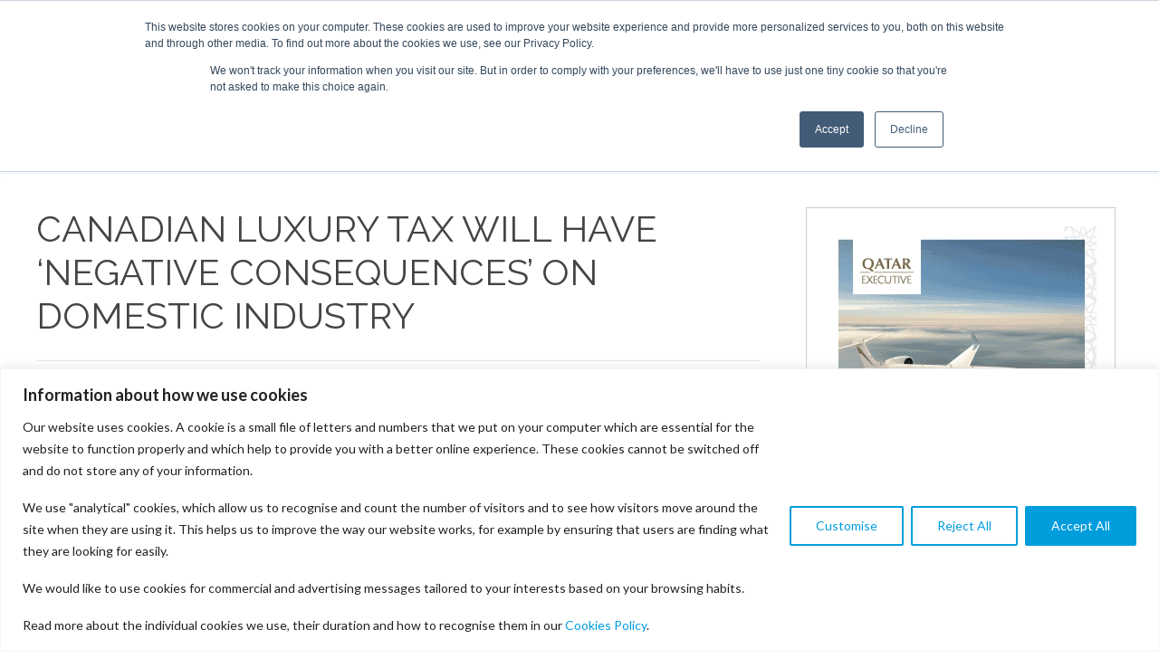

--- FILE ---
content_type: text/html; charset=UTF-8
request_url: https://www.corporatejetinvestor.com/news/canadian-luxury-tax-will-have-negative-consequences-on-domestic-industry-943/
body_size: 27917
content:
<!DOCTYPE html><html lang="en-US"> <script>!function(t,e){var o,n,p,r;e.__SV||(window.posthog=e,e._i=[],e.init=function(i,s,a){function g(t,e){var o=e.split(".");2==o.length&&(t=t[o[0]],e=o[1]),t[e]=function(){t.push([e].concat(Array.prototype.slice.call(arguments,0)))}}(p=t.createElement("script")).type="text/javascript",p.async=!0,p.src=s.api_host+"/static/array.js",(r=t.getElementsByTagName("script")[0]).parentNode.insertBefore(p,r);var u=e;for(void 0!==a?u=e[a]=[]:a="posthog",u.people=u.people||[],u.toString=function(t){var e="posthog";return"posthog"!==a&&(e+="."+a),t||(e+=" (stub)"),e},u.people.toString=function(){return u.toString(1)+".people (stub)"},o="capture identify alias people.set people.set_once set_config register register_once unregister opt_out_capturing has_opted_out_capturing opt_in_capturing reset isFeatureEnabled onFeatureFlags getFeatureFlag getFeatureFlagPayload reloadFeatureFlags group updateEarlyAccessFeatureEnrollment getEarlyAccessFeatures getActiveMatchingSurveys getSurveys".split(" "),n=0;n<o.length;n++)g(u,o[n]);e._i.push([i,s,a])},e.__SV=1)}(document,window.posthog||[]);
    posthog.init('phc_r8oaDNmSV9r7tgCzTWCNOG1dnY7TRPRcBpa5TZzCpSD',{api_host:'https://app.posthog.com'})</script> <head>
 <script>(function(w,d,s,l,i){w[l]=w[l]||[];w[l].push({'gtm.start':
new Date().getTime(),event:'gtm.js'});var f=d.getElementsByTagName(s)[0],
j=d.createElement(s),dl=l!='dataLayer'?'&l='+l:'';j.async=true;j.src=
'https://www.googletagmanager.com/gtm.js?id='+i+dl;f.parentNode.insertBefore(j,f);
})(window,document,'script','dataLayer','GTM-K79VSTN');gtag('config', 'AW-1010372705');</script> <meta charset="UTF-8" /><link rel="preconnect" href="https://fonts.gstatic.com/" crossorigin /><meta name="viewport" content="width=device-width" /><link href="/favicon.ico?v=2" type="image/x-icon" rel="shortcut icon" /><meta name='robots' content='index, follow, max-image-preview:large, max-snippet:-1, max-video-preview:-1' /><style>img:is([sizes="auto" i], [sizes^="auto," i]) { contain-intrinsic-size: 3000px 1500px }</style> <script id="cookie-law-info-gcm-var-js">var _ckyGcm = {"status":true,"default_settings":[{"analytics":"denied","advertisement":"denied","functional":"denied","necessary":"granted","ad_user_data":"denied","ad_personalization":"denied","regions":"All"}],"wait_for_update":2000,"url_passthrough":false,"ads_data_redaction":false}</script> <script id="cookie-law-info-gcm-js" type="text/javascript" src="https://www.corporatejetinvestor.com/wp-content/plugins/cookie-law-info/lite/frontend/js/gcm.min.js"></script> <script id="cookieyes" type="text/javascript" src="https://cdn-cookieyes.com/client_data/a430122d0c36980cd20408ff/script.js"></script> <title>Canadian luxury tax will have ‘negative consequences’ on domestic industry | Corporate Jet Investor</title><link rel="canonical" href="https://www.corporatejetinvestor.com/news/canadian-luxury-tax-will-have-negative-consequences-on-domestic-industry-943/" /><meta property="og:locale" content="en_US" /><meta property="og:type" content="article" /><meta property="og:title" content="Canadian luxury tax will have ‘negative consequences’ on domestic industry | Corporate Jet Investor" /><meta property="og:description" content="The Canadian luxury tax to be introduced this year will have negative consequences for the country’s business aviation industry, according to the Canadian Business Aviation Association (CBAA). In its submission to the government financial department, Finance Canada, the CBAA stated: “This tax will not only dampen demand for Canadian-made aircraft, it will discourage operators from ... Canadian luxury tax will have ‘negative consequences’ on domestic industry" /><meta property="og:url" content="https://www.corporatejetinvestor.com/news/canadian-luxury-tax-will-have-negative-consequences-on-domestic-industry-943/" /><meta property="og:site_name" content="Corporate Jet Investor" /><meta property="article:publisher" content="https://www.facebook.com/CorporateJetInvestor" /><meta property="article:modified_time" content="2022-01-19T16:04:39+00:00" /><meta property="og:image" content="https://www.corporatejetinvestor.com/wp-content/uploads/2022/01/7500-Header.jpeg" /><meta property="og:image:width" content="1200" /><meta property="og:image:height" content="600" /><meta property="og:image:type" content="image/jpeg" /><meta name="twitter:card" content="summary_large_image" /><meta name="twitter:site" content="@CorpJetInvestor" /><meta name="twitter:label1" content="Est. reading time" /><meta name="twitter:data1" content="2 minutes" /> <script type="application/ld+json" class="yoast-schema-graph">{"@context":"https://schema.org","@graph":[{"@type":"WebPage","@id":"https://www.corporatejetinvestor.com/news/canadian-luxury-tax-will-have-negative-consequences-on-domestic-industry-943/","url":"https://www.corporatejetinvestor.com/news/canadian-luxury-tax-will-have-negative-consequences-on-domestic-industry-943/","name":"Canadian luxury tax will have ‘negative consequences’ on domestic industry | Corporate Jet Investor","isPartOf":{"@id":"https://www.corporatejetinvestor.com/#website"},"primaryImageOfPage":{"@id":"https://www.corporatejetinvestor.com/news/canadian-luxury-tax-will-have-negative-consequences-on-domestic-industry-943/#primaryimage"},"image":{"@id":"https://www.corporatejetinvestor.com/news/canadian-luxury-tax-will-have-negative-consequences-on-domestic-industry-943/#primaryimage"},"thumbnailUrl":"https://www.corporatejetinvestor.com/wp-content/uploads/2022/01/7500-Header.jpeg","datePublished":"2022-01-19T15:58:55+00:00","dateModified":"2022-01-19T16:04:39+00:00","breadcrumb":{"@id":"https://www.corporatejetinvestor.com/news/canadian-luxury-tax-will-have-negative-consequences-on-domestic-industry-943/#breadcrumb"},"inLanguage":"en-US","potentialAction":[{"@type":"ReadAction","target":["https://www.corporatejetinvestor.com/news/canadian-luxury-tax-will-have-negative-consequences-on-domestic-industry-943/"]}]},{"@type":"ImageObject","inLanguage":"en-US","@id":"https://www.corporatejetinvestor.com/news/canadian-luxury-tax-will-have-negative-consequences-on-domestic-industry-943/#primaryimage","url":"https://www.corporatejetinvestor.com/wp-content/uploads/2022/01/7500-Header.jpeg","contentUrl":"https://www.corporatejetinvestor.com/wp-content/uploads/2022/01/7500-Header.jpeg","width":1200,"height":600},{"@type":"BreadcrumbList","@id":"https://www.corporatejetinvestor.com/news/canadian-luxury-tax-will-have-negative-consequences-on-domestic-industry-943/#breadcrumb","itemListElement":[{"@type":"ListItem","position":1,"name":"Home","item":"https://www.corporatejetinvestor.com/"},{"@type":"ListItem","position":2,"name":"News","item":"https://www.corporatejetinvestor.com/news/"},{"@type":"ListItem","position":3,"name":"Canadian luxury tax will have ‘negative consequences’ on domestic industry"}]},{"@type":"WebSite","@id":"https://www.corporatejetinvestor.com/#website","url":"https://www.corporatejetinvestor.com/","name":"Corporate Jet Investor","description":"Events | News | Opinions","publisher":{"@id":"https://www.corporatejetinvestor.com/#organization"},"potentialAction":[{"@type":"SearchAction","target":{"@type":"EntryPoint","urlTemplate":"https://www.corporatejetinvestor.com/?s={search_term_string}"},"query-input":{"@type":"PropertyValueSpecification","valueRequired":true,"valueName":"search_term_string"}}],"inLanguage":"en-US"},{"@type":"Organization","@id":"https://www.corporatejetinvestor.com/#organization","name":"Corporate Jet Investor","url":"https://www.corporatejetinvestor.com/","logo":{"@type":"ImageObject","inLanguage":"en-US","@id":"https://www.corporatejetinvestor.com/#/schema/logo/image/","url":"http://corporatejetinvestor-ivqa.temp-dns.com/wp-content/uploads/2019/08/newlogo.png","contentUrl":"http://corporatejetinvestor-ivqa.temp-dns.com/wp-content/uploads/2019/08/newlogo.png","width":444,"height":97,"caption":"Corporate Jet Investor"},"image":{"@id":"https://www.corporatejetinvestor.com/#/schema/logo/image/"},"sameAs":["https://www.facebook.com/CorporateJetInvestor","https://x.com/CorpJetInvestor","https://www.linkedin.com/groups/Corporate-Jet-Investor-3344332"]}]}</script> <link rel='dns-prefetch' href='//static.addtoany.com' /><link rel='dns-prefetch' href='//js-eu1.hs-scripts.com' /><link rel="alternate" type="application/rss+xml" title="Corporate Jet Investor &raquo; Feed" href="https://www.corporatejetinvestor.com/feed/" /><link rel="alternate" type="application/rss+xml" title="Corporate Jet Investor &raquo; Comments Feed" href="https://www.corporatejetinvestor.com/comments/feed/" /><link rel="alternate" type="application/rss+xml" title="Corporate Jet Investor &raquo; Canadian luxury tax will have ‘negative consequences’ on domestic industry Comments Feed" href="https://www.corporatejetinvestor.com/news/canadian-luxury-tax-will-have-negative-consequences-on-domestic-industry-943/feed/" /> <script type="text/javascript">/*  */
window._wpemojiSettings = {"baseUrl":"https:\/\/s.w.org\/images\/core\/emoji\/16.0.1\/72x72\/","ext":".png","svgUrl":"https:\/\/s.w.org\/images\/core\/emoji\/16.0.1\/svg\/","svgExt":".svg","source":{"concatemoji":"https:\/\/www.corporatejetinvestor.com\/wp-includes\/js\/wp-emoji-release.min.js?ver=09244972d1a8e7387a35472841bede02"}};
/*! This file is auto-generated */
!function(s,n){var o,i,e;function c(e){try{var t={supportTests:e,timestamp:(new Date).valueOf()};sessionStorage.setItem(o,JSON.stringify(t))}catch(e){}}function p(e,t,n){e.clearRect(0,0,e.canvas.width,e.canvas.height),e.fillText(t,0,0);var t=new Uint32Array(e.getImageData(0,0,e.canvas.width,e.canvas.height).data),a=(e.clearRect(0,0,e.canvas.width,e.canvas.height),e.fillText(n,0,0),new Uint32Array(e.getImageData(0,0,e.canvas.width,e.canvas.height).data));return t.every(function(e,t){return e===a[t]})}function u(e,t){e.clearRect(0,0,e.canvas.width,e.canvas.height),e.fillText(t,0,0);for(var n=e.getImageData(16,16,1,1),a=0;a<n.data.length;a++)if(0!==n.data[a])return!1;return!0}function f(e,t,n,a){switch(t){case"flag":return n(e,"\ud83c\udff3\ufe0f\u200d\u26a7\ufe0f","\ud83c\udff3\ufe0f\u200b\u26a7\ufe0f")?!1:!n(e,"\ud83c\udde8\ud83c\uddf6","\ud83c\udde8\u200b\ud83c\uddf6")&&!n(e,"\ud83c\udff4\udb40\udc67\udb40\udc62\udb40\udc65\udb40\udc6e\udb40\udc67\udb40\udc7f","\ud83c\udff4\u200b\udb40\udc67\u200b\udb40\udc62\u200b\udb40\udc65\u200b\udb40\udc6e\u200b\udb40\udc67\u200b\udb40\udc7f");case"emoji":return!a(e,"\ud83e\udedf")}return!1}function g(e,t,n,a){var r="undefined"!=typeof WorkerGlobalScope&&self instanceof WorkerGlobalScope?new OffscreenCanvas(300,150):s.createElement("canvas"),o=r.getContext("2d",{willReadFrequently:!0}),i=(o.textBaseline="top",o.font="600 32px Arial",{});return e.forEach(function(e){i[e]=t(o,e,n,a)}),i}function t(e){var t=s.createElement("script");t.src=e,t.defer=!0,s.head.appendChild(t)}"undefined"!=typeof Promise&&(o="wpEmojiSettingsSupports",i=["flag","emoji"],n.supports={everything:!0,everythingExceptFlag:!0},e=new Promise(function(e){s.addEventListener("DOMContentLoaded",e,{once:!0})}),new Promise(function(t){var n=function(){try{var e=JSON.parse(sessionStorage.getItem(o));if("object"==typeof e&&"number"==typeof e.timestamp&&(new Date).valueOf()<e.timestamp+604800&&"object"==typeof e.supportTests)return e.supportTests}catch(e){}return null}();if(!n){if("undefined"!=typeof Worker&&"undefined"!=typeof OffscreenCanvas&&"undefined"!=typeof URL&&URL.createObjectURL&&"undefined"!=typeof Blob)try{var e="postMessage("+g.toString()+"("+[JSON.stringify(i),f.toString(),p.toString(),u.toString()].join(",")+"));",a=new Blob([e],{type:"text/javascript"}),r=new Worker(URL.createObjectURL(a),{name:"wpTestEmojiSupports"});return void(r.onmessage=function(e){c(n=e.data),r.terminate(),t(n)})}catch(e){}c(n=g(i,f,p,u))}t(n)}).then(function(e){for(var t in e)n.supports[t]=e[t],n.supports.everything=n.supports.everything&&n.supports[t],"flag"!==t&&(n.supports.everythingExceptFlag=n.supports.everythingExceptFlag&&n.supports[t]);n.supports.everythingExceptFlag=n.supports.everythingExceptFlag&&!n.supports.flag,n.DOMReady=!1,n.readyCallback=function(){n.DOMReady=!0}}).then(function(){return e}).then(function(){var e;n.supports.everything||(n.readyCallback(),(e=n.source||{}).concatemoji?t(e.concatemoji):e.wpemoji&&e.twemoji&&(t(e.twemoji),t(e.wpemoji)))}))}((window,document),window._wpemojiSettings);
/*  */</script> <script>WebFontConfig={google:{families:["Lato:ital,wght@0,400;0,700;0,900;1,400;1,700;1,900","Raleway:ital,wght@0,300;0,400;0,700;1,300;1,400;1,700&display=swap"]}};if ( typeof WebFont === "object" && typeof WebFont.load === "function" ) { WebFont.load( WebFontConfig ); }</script><script data-optimized="1" src="https://www.corporatejetinvestor.com/wp-content/plugins/litespeed-cache/assets/js/webfontloader.min.js"></script><link rel="preload" as="image" href="/wp-content/uploads/2019/08/newlogo.png"><link rel="preload" as="image" href="https://www.corporatejetinvestor.com/wp-content/uploads/2022/01/7500-Header-800x520.jpeg"><style id='wp-emoji-styles-inline-css' type='text/css'>img.wp-smiley, img.emoji {
		display: inline !important;
		border: none !important;
		box-shadow: none !important;
		height: 1em !important;
		width: 1em !important;
		margin: 0 0.07em !important;
		vertical-align: -0.1em !important;
		background: none !important;
		padding: 0 !important;
	}</style><link rel='stylesheet' id='wp-block-library-css' href='https://www.corporatejetinvestor.com/wp-includes/css/dist/block-library/style.min.css?ver=09244972d1a8e7387a35472841bede02' type='text/css' media='all' /><style id='classic-theme-styles-inline-css' type='text/css'>/*! This file is auto-generated */
.wp-block-button__link{color:#fff;background-color:#32373c;border-radius:9999px;box-shadow:none;text-decoration:none;padding:calc(.667em + 2px) calc(1.333em + 2px);font-size:1.125em}.wp-block-file__button{background:#32373c;color:#fff;text-decoration:none}</style><link rel='stylesheet' id='wp-components-css' href='https://www.corporatejetinvestor.com/wp-includes/css/dist/components/style.min.css?ver=09244972d1a8e7387a35472841bede02' type='text/css' media='all' /><link rel='stylesheet' id='wp-preferences-css' href='https://www.corporatejetinvestor.com/wp-includes/css/dist/preferences/style.min.css?ver=09244972d1a8e7387a35472841bede02' type='text/css' media='all' /><link rel='stylesheet' id='wp-block-editor-css' href='https://www.corporatejetinvestor.com/wp-includes/css/dist/block-editor/style.min.css?ver=09244972d1a8e7387a35472841bede02' type='text/css' media='all' /><link rel='stylesheet' id='popup-maker-block-library-style-css' href='https://www.corporatejetinvestor.com/wp-content/plugins/popup-maker/dist/packages/block-library-style.css?ver=dbea705cfafe089d65f1' type='text/css' media='all' /><style id='global-styles-inline-css' type='text/css'>:root{--wp--preset--aspect-ratio--square: 1;--wp--preset--aspect-ratio--4-3: 4/3;--wp--preset--aspect-ratio--3-4: 3/4;--wp--preset--aspect-ratio--3-2: 3/2;--wp--preset--aspect-ratio--2-3: 2/3;--wp--preset--aspect-ratio--16-9: 16/9;--wp--preset--aspect-ratio--9-16: 9/16;--wp--preset--color--black: #000000;--wp--preset--color--cyan-bluish-gray: #abb8c3;--wp--preset--color--white: #ffffff;--wp--preset--color--pale-pink: #f78da7;--wp--preset--color--vivid-red: #cf2e2e;--wp--preset--color--luminous-vivid-orange: #ff6900;--wp--preset--color--luminous-vivid-amber: #fcb900;--wp--preset--color--light-green-cyan: #7bdcb5;--wp--preset--color--vivid-green-cyan: #00d084;--wp--preset--color--pale-cyan-blue: #8ed1fc;--wp--preset--color--vivid-cyan-blue: #0693e3;--wp--preset--color--vivid-purple: #9b51e0;--wp--preset--gradient--vivid-cyan-blue-to-vivid-purple: linear-gradient(135deg,rgba(6,147,227,1) 0%,rgb(155,81,224) 100%);--wp--preset--gradient--light-green-cyan-to-vivid-green-cyan: linear-gradient(135deg,rgb(122,220,180) 0%,rgb(0,208,130) 100%);--wp--preset--gradient--luminous-vivid-amber-to-luminous-vivid-orange: linear-gradient(135deg,rgba(252,185,0,1) 0%,rgba(255,105,0,1) 100%);--wp--preset--gradient--luminous-vivid-orange-to-vivid-red: linear-gradient(135deg,rgba(255,105,0,1) 0%,rgb(207,46,46) 100%);--wp--preset--gradient--very-light-gray-to-cyan-bluish-gray: linear-gradient(135deg,rgb(238,238,238) 0%,rgb(169,184,195) 100%);--wp--preset--gradient--cool-to-warm-spectrum: linear-gradient(135deg,rgb(74,234,220) 0%,rgb(151,120,209) 20%,rgb(207,42,186) 40%,rgb(238,44,130) 60%,rgb(251,105,98) 80%,rgb(254,248,76) 100%);--wp--preset--gradient--blush-light-purple: linear-gradient(135deg,rgb(255,206,236) 0%,rgb(152,150,240) 100%);--wp--preset--gradient--blush-bordeaux: linear-gradient(135deg,rgb(254,205,165) 0%,rgb(254,45,45) 50%,rgb(107,0,62) 100%);--wp--preset--gradient--luminous-dusk: linear-gradient(135deg,rgb(255,203,112) 0%,rgb(199,81,192) 50%,rgb(65,88,208) 100%);--wp--preset--gradient--pale-ocean: linear-gradient(135deg,rgb(255,245,203) 0%,rgb(182,227,212) 50%,rgb(51,167,181) 100%);--wp--preset--gradient--electric-grass: linear-gradient(135deg,rgb(202,248,128) 0%,rgb(113,206,126) 100%);--wp--preset--gradient--midnight: linear-gradient(135deg,rgb(2,3,129) 0%,rgb(40,116,252) 100%);--wp--preset--font-size--small: 13px;--wp--preset--font-size--medium: 20px;--wp--preset--font-size--large: 36px;--wp--preset--font-size--x-large: 42px;--wp--preset--spacing--20: 0.44rem;--wp--preset--spacing--30: 0.67rem;--wp--preset--spacing--40: 1rem;--wp--preset--spacing--50: 1.5rem;--wp--preset--spacing--60: 2.25rem;--wp--preset--spacing--70: 3.38rem;--wp--preset--spacing--80: 5.06rem;--wp--preset--shadow--natural: 6px 6px 9px rgba(0, 0, 0, 0.2);--wp--preset--shadow--deep: 12px 12px 50px rgba(0, 0, 0, 0.4);--wp--preset--shadow--sharp: 6px 6px 0px rgba(0, 0, 0, 0.2);--wp--preset--shadow--outlined: 6px 6px 0px -3px rgba(255, 255, 255, 1), 6px 6px rgba(0, 0, 0, 1);--wp--preset--shadow--crisp: 6px 6px 0px rgba(0, 0, 0, 1);}:where(.is-layout-flex){gap: 0.5em;}:where(.is-layout-grid){gap: 0.5em;}body .is-layout-flex{display: flex;}.is-layout-flex{flex-wrap: wrap;align-items: center;}.is-layout-flex > :is(*, div){margin: 0;}body .is-layout-grid{display: grid;}.is-layout-grid > :is(*, div){margin: 0;}:where(.wp-block-columns.is-layout-flex){gap: 2em;}:where(.wp-block-columns.is-layout-grid){gap: 2em;}:where(.wp-block-post-template.is-layout-flex){gap: 1.25em;}:where(.wp-block-post-template.is-layout-grid){gap: 1.25em;}.has-black-color{color: var(--wp--preset--color--black) !important;}.has-cyan-bluish-gray-color{color: var(--wp--preset--color--cyan-bluish-gray) !important;}.has-white-color{color: var(--wp--preset--color--white) !important;}.has-pale-pink-color{color: var(--wp--preset--color--pale-pink) !important;}.has-vivid-red-color{color: var(--wp--preset--color--vivid-red) !important;}.has-luminous-vivid-orange-color{color: var(--wp--preset--color--luminous-vivid-orange) !important;}.has-luminous-vivid-amber-color{color: var(--wp--preset--color--luminous-vivid-amber) !important;}.has-light-green-cyan-color{color: var(--wp--preset--color--light-green-cyan) !important;}.has-vivid-green-cyan-color{color: var(--wp--preset--color--vivid-green-cyan) !important;}.has-pale-cyan-blue-color{color: var(--wp--preset--color--pale-cyan-blue) !important;}.has-vivid-cyan-blue-color{color: var(--wp--preset--color--vivid-cyan-blue) !important;}.has-vivid-purple-color{color: var(--wp--preset--color--vivid-purple) !important;}.has-black-background-color{background-color: var(--wp--preset--color--black) !important;}.has-cyan-bluish-gray-background-color{background-color: var(--wp--preset--color--cyan-bluish-gray) !important;}.has-white-background-color{background-color: var(--wp--preset--color--white) !important;}.has-pale-pink-background-color{background-color: var(--wp--preset--color--pale-pink) !important;}.has-vivid-red-background-color{background-color: var(--wp--preset--color--vivid-red) !important;}.has-luminous-vivid-orange-background-color{background-color: var(--wp--preset--color--luminous-vivid-orange) !important;}.has-luminous-vivid-amber-background-color{background-color: var(--wp--preset--color--luminous-vivid-amber) !important;}.has-light-green-cyan-background-color{background-color: var(--wp--preset--color--light-green-cyan) !important;}.has-vivid-green-cyan-background-color{background-color: var(--wp--preset--color--vivid-green-cyan) !important;}.has-pale-cyan-blue-background-color{background-color: var(--wp--preset--color--pale-cyan-blue) !important;}.has-vivid-cyan-blue-background-color{background-color: var(--wp--preset--color--vivid-cyan-blue) !important;}.has-vivid-purple-background-color{background-color: var(--wp--preset--color--vivid-purple) !important;}.has-black-border-color{border-color: var(--wp--preset--color--black) !important;}.has-cyan-bluish-gray-border-color{border-color: var(--wp--preset--color--cyan-bluish-gray) !important;}.has-white-border-color{border-color: var(--wp--preset--color--white) !important;}.has-pale-pink-border-color{border-color: var(--wp--preset--color--pale-pink) !important;}.has-vivid-red-border-color{border-color: var(--wp--preset--color--vivid-red) !important;}.has-luminous-vivid-orange-border-color{border-color: var(--wp--preset--color--luminous-vivid-orange) !important;}.has-luminous-vivid-amber-border-color{border-color: var(--wp--preset--color--luminous-vivid-amber) !important;}.has-light-green-cyan-border-color{border-color: var(--wp--preset--color--light-green-cyan) !important;}.has-vivid-green-cyan-border-color{border-color: var(--wp--preset--color--vivid-green-cyan) !important;}.has-pale-cyan-blue-border-color{border-color: var(--wp--preset--color--pale-cyan-blue) !important;}.has-vivid-cyan-blue-border-color{border-color: var(--wp--preset--color--vivid-cyan-blue) !important;}.has-vivid-purple-border-color{border-color: var(--wp--preset--color--vivid-purple) !important;}.has-vivid-cyan-blue-to-vivid-purple-gradient-background{background: var(--wp--preset--gradient--vivid-cyan-blue-to-vivid-purple) !important;}.has-light-green-cyan-to-vivid-green-cyan-gradient-background{background: var(--wp--preset--gradient--light-green-cyan-to-vivid-green-cyan) !important;}.has-luminous-vivid-amber-to-luminous-vivid-orange-gradient-background{background: var(--wp--preset--gradient--luminous-vivid-amber-to-luminous-vivid-orange) !important;}.has-luminous-vivid-orange-to-vivid-red-gradient-background{background: var(--wp--preset--gradient--luminous-vivid-orange-to-vivid-red) !important;}.has-very-light-gray-to-cyan-bluish-gray-gradient-background{background: var(--wp--preset--gradient--very-light-gray-to-cyan-bluish-gray) !important;}.has-cool-to-warm-spectrum-gradient-background{background: var(--wp--preset--gradient--cool-to-warm-spectrum) !important;}.has-blush-light-purple-gradient-background{background: var(--wp--preset--gradient--blush-light-purple) !important;}.has-blush-bordeaux-gradient-background{background: var(--wp--preset--gradient--blush-bordeaux) !important;}.has-luminous-dusk-gradient-background{background: var(--wp--preset--gradient--luminous-dusk) !important;}.has-pale-ocean-gradient-background{background: var(--wp--preset--gradient--pale-ocean) !important;}.has-electric-grass-gradient-background{background: var(--wp--preset--gradient--electric-grass) !important;}.has-midnight-gradient-background{background: var(--wp--preset--gradient--midnight) !important;}.has-small-font-size{font-size: var(--wp--preset--font-size--small) !important;}.has-medium-font-size{font-size: var(--wp--preset--font-size--medium) !important;}.has-large-font-size{font-size: var(--wp--preset--font-size--large) !important;}.has-x-large-font-size{font-size: var(--wp--preset--font-size--x-large) !important;}
:where(.wp-block-post-template.is-layout-flex){gap: 1.25em;}:where(.wp-block-post-template.is-layout-grid){gap: 1.25em;}
:where(.wp-block-columns.is-layout-flex){gap: 2em;}:where(.wp-block-columns.is-layout-grid){gap: 2em;}
:root :where(.wp-block-pullquote){font-size: 1.5em;line-height: 1.6;}</style><link rel='stylesheet' id='contact-form-7-css' href='https://www.corporatejetinvestor.com/wp-content/plugins/contact-form-7/includes/css/styles.css?ver=6.1.3' type='text/css' media='all' /><link rel='stylesheet' id='ditty-displays-css' href='https://www.corporatejetinvestor.com/wp-content/plugins/ditty-news-ticker/build/dittyDisplays.css?ver=3.1.59' type='text/css' media='all' /><link rel='stylesheet' id='ditty-fontawesome-css' href='https://www.corporatejetinvestor.com/wp-content/plugins/ditty-news-ticker/includes/libs/fontawesome-6.4.0/css/all.css?ver=6.4.0' type='text/css' media='' /><link rel='stylesheet' id='wpcf7-redirect-script-frontend-css' href='https://www.corporatejetinvestor.com/wp-content/plugins/wpcf7-redirect/build/assets/frontend-script.css?ver=2c532d7e2be36f6af233' type='text/css' media='all' /><link rel='stylesheet' id='tablepress-default-css' href='https://www.corporatejetinvestor.com/wp-content/plugins/tablepress/css/build/default.css?ver=3.2.5' type='text/css' media='all' /><link rel='stylesheet' id='addtoany-css' href='https://www.corporatejetinvestor.com/wp-content/plugins/add-to-any/addtoany.min.css?ver=1.16' type='text/css' media='all' /><link rel='stylesheet' id='ubermenu-css' href='https://www.corporatejetinvestor.com/wp-content/plugins/ubermenu/pro/assets/css/ubermenu.min.css?ver=3.8.5' type='text/css' media='all' /><link rel='stylesheet' id='ubermenu-minimal-css' href='https://www.corporatejetinvestor.com/wp-content/plugins/ubermenu/assets/css/skins/minimal.css?ver=09244972d1a8e7387a35472841bede02' type='text/css' media='all' /><link rel='stylesheet' id='ubermenu-font-awesome-all-css' href='https://www.corporatejetinvestor.com/wp-content/plugins/ubermenu/assets/fontawesome/css/all.min.css?ver=09244972d1a8e7387a35472841bede02' type='text/css' media='all' /><link rel='stylesheet' id='ubermenu-custom-stylesheet-css' href='https://www.corporatejetinvestor.com/wp-content/plugins/ubermenu/custom/custom.css?ver=3.8.5' type='text/css' media='all' /> <script type="text/javascript" id="addtoany-core-js-before">/*  */
window.a2a_config=window.a2a_config||{};a2a_config.callbacks=[];a2a_config.overlays=[];a2a_config.templates={};
/*  */</script> <script type="text/javascript" defer src="https://static.addtoany.com/menu/page.js" id="addtoany-core-js"></script> <script type="text/javascript" src="https://www.corporatejetinvestor.com/wp-includes/js/jquery/jquery.min.js?ver=3.7.1" id="jquery-core-js"></script> <script type="text/javascript" src="https://www.corporatejetinvestor.com/wp-includes/js/jquery/jquery-migrate.min.js?ver=3.4.1" id="jquery-migrate-js"></script> <script type="text/javascript" defer src="https://www.corporatejetinvestor.com/wp-content/plugins/add-to-any/addtoany.min.js?ver=1.1" id="addtoany-jquery-js"></script> <link rel="https://api.w.org/" href="https://www.corporatejetinvestor.com/wp-json/" /><link rel="alternate" title="JSON" type="application/json" href="https://www.corporatejetinvestor.com/wp-json/wp/v2/news/134060" /><link rel="EditURI" type="application/rsd+xml" title="RSD" href="https://www.corporatejetinvestor.com/xmlrpc.php?rsd" /><link rel='shortlink' href='https://www.corporatejetinvestor.com/?p=134060' /><link rel="alternate" title="oEmbed (JSON)" type="application/json+oembed" href="https://www.corporatejetinvestor.com/wp-json/oembed/1.0/embed?url=https%3A%2F%2Fwww.corporatejetinvestor.com%2Fnews%2Fcanadian-luxury-tax-will-have-negative-consequences-on-domestic-industry-943" /><link rel="alternate" title="oEmbed (XML)" type="text/xml+oembed" href="https://www.corporatejetinvestor.com/wp-json/oembed/1.0/embed?url=https%3A%2F%2Fwww.corporatejetinvestor.com%2Fnews%2Fcanadian-luxury-tax-will-have-negative-consequences-on-domestic-industry-943&#038;format=xml" /> <script type="text/javascript" src="https://secure.visionary-enterprise-wisdom.com/js/269174.js" ></script> <noscript><img alt="" src="https://secure.visionary-enterprise-wisdom.com/269174.png" style="display:none;" /></noscript>			 <script class="hsq-set-content-id" data-content-id="blog-post">var _hsq = _hsq || [];
				_hsq.push(["setContentType", "blog-post"]);</script> 
<style id="ubermenu-custom-generated-css">/** Font Awesome 4 Compatibility **/
.fa{font-style:normal;font-variant:normal;font-weight:normal;font-family:FontAwesome;}

/** UberMenu Responsive Styles (Breakpoint Setting) **/
@media screen and (min-width: 801px){
  .ubermenu{ display:block !important; } .ubermenu-responsive .ubermenu-item.ubermenu-hide-desktop{ display:none !important; } .ubermenu-responsive.ubermenu-retractors-responsive .ubermenu-retractor-mobile{ display:none; }  /* Top level items full height */ .ubermenu.ubermenu-horizontal.ubermenu-items-vstretch .ubermenu-nav{   display:flex;   align-items:stretch; } .ubermenu.ubermenu-horizontal.ubermenu-items-vstretch .ubermenu-item.ubermenu-item-level-0{   display:flex;   flex-direction:column; } .ubermenu.ubermenu-horizontal.ubermenu-items-vstretch .ubermenu-item.ubermenu-item-level-0 > .ubermenu-target{   flex:1;   display:flex;   align-items:center; flex-wrap:wrap; } .ubermenu.ubermenu-horizontal.ubermenu-items-vstretch .ubermenu-item.ubermenu-item-level-0 > .ubermenu-target > .ubermenu-target-divider{ position:static; flex-basis:100%; } .ubermenu.ubermenu-horizontal.ubermenu-items-vstretch .ubermenu-item.ubermenu-item-level-0 > .ubermenu-target.ubermenu-item-layout-image_left > .ubermenu-target-text{ padding-left:1em; } .ubermenu.ubermenu-horizontal.ubermenu-items-vstretch .ubermenu-item.ubermenu-item-level-0 > .ubermenu-target.ubermenu-item-layout-image_right > .ubermenu-target-text{ padding-right:1em; } .ubermenu.ubermenu-horizontal.ubermenu-items-vstretch .ubermenu-item.ubermenu-item-level-0 > .ubermenu-target.ubermenu-item-layout-image_above, .ubermenu.ubermenu-horizontal.ubermenu-items-vstretch .ubermenu-item.ubermenu-item-level-0 > .ubermenu-target.ubermenu-item-layout-image_below{ flex-direction:column; } .ubermenu.ubermenu-horizontal.ubermenu-items-vstretch .ubermenu-item.ubermenu-item-level-0 > .ubermenu-submenu-drop{   top:100%; } .ubermenu.ubermenu-horizontal.ubermenu-items-vstretch .ubermenu-item-level-0:not(.ubermenu-align-right) + .ubermenu-item.ubermenu-align-right{ margin-left:auto; } .ubermenu.ubermenu-horizontal.ubermenu-items-vstretch .ubermenu-item.ubermenu-item-level-0 > .ubermenu-target.ubermenu-content-align-left{   justify-content:flex-start; } .ubermenu.ubermenu-horizontal.ubermenu-items-vstretch .ubermenu-item.ubermenu-item-level-0 > .ubermenu-target.ubermenu-content-align-center{   justify-content:center; } .ubermenu.ubermenu-horizontal.ubermenu-items-vstretch .ubermenu-item.ubermenu-item-level-0 > .ubermenu-target.ubermenu-content-align-right{   justify-content:flex-end; }  /* Force current submenu always open but below others */ .ubermenu-force-current-submenu .ubermenu-item-level-0.ubermenu-current-menu-item > .ubermenu-submenu-drop, .ubermenu-force-current-submenu .ubermenu-item-level-0.ubermenu-current-menu-ancestor > .ubermenu-submenu-drop {     display: block!important;     opacity: 1!important;     visibility: visible!important;     margin: 0!important;     top: auto!important;     height: auto;     z-index:19; }   /* Invert Horizontal menu to make subs go up */ .ubermenu-invert.ubermenu-horizontal .ubermenu-item-level-0 > .ubermenu-submenu-drop, .ubermenu-invert.ubermenu-horizontal.ubermenu-items-vstretch .ubermenu-item.ubermenu-item-level-0>.ubermenu-submenu-drop{  top:auto;  bottom:100%; } .ubermenu-invert.ubermenu-horizontal.ubermenu-sub-indicators .ubermenu-item-level-0.ubermenu-has-submenu-drop > .ubermenu-target > .ubermenu-sub-indicator{ transform:rotate(180deg); } /* Make second level flyouts fly up */ .ubermenu-invert.ubermenu-horizontal .ubermenu-submenu .ubermenu-item.ubermenu-active > .ubermenu-submenu-type-flyout{     top:auto;     bottom:0; } /* Clip the submenus properly when inverted */ .ubermenu-invert.ubermenu-horizontal .ubermenu-item-level-0 > .ubermenu-submenu-drop{     clip: rect(-5000px,5000px,auto,-5000px); }    /* Invert Vertical menu to make subs go left */ .ubermenu-invert.ubermenu-vertical .ubermenu-item-level-0 > .ubermenu-submenu-drop{   right:100%;   left:auto; } .ubermenu-invert.ubermenu-vertical.ubermenu-sub-indicators .ubermenu-item-level-0.ubermenu-item-has-children > .ubermenu-target > .ubermenu-sub-indicator{   right:auto;   left:10px; transform:rotate(90deg); } .ubermenu-vertical.ubermenu-invert .ubermenu-item > .ubermenu-submenu-drop {   clip: rect(-5000px,5000px,5000px,-5000px); } /* Vertical Flyout > Flyout */ .ubermenu-vertical.ubermenu-invert.ubermenu-sub-indicators .ubermenu-has-submenu-drop > .ubermenu-target{   padding-left:25px; } .ubermenu-vertical.ubermenu-invert .ubermenu-item > .ubermenu-target > .ubermenu-sub-indicator {   right:auto;   left:10px;   transform:rotate(90deg); } .ubermenu-vertical.ubermenu-invert .ubermenu-item > .ubermenu-submenu-drop.ubermenu-submenu-type-flyout, .ubermenu-vertical.ubermenu-invert .ubermenu-submenu-type-flyout > .ubermenu-item > .ubermenu-submenu-drop {   right: 100%;   left: auto; }  .ubermenu-responsive-toggle{ display:none; }
}
@media screen and (max-width: 800px){
   .ubermenu-responsive-toggle, .ubermenu-sticky-toggle-wrapper { display: block; }  .ubermenu-responsive{ width:100%; max-height:600px; visibility:visible; overflow:visible;  -webkit-transition:max-height 1s ease-in; transition:max-height .3s ease-in; } .ubermenu-responsive.ubermenu-mobile-accordion:not(.ubermenu-mobile-modal):not(.ubermenu-in-transition):not(.ubermenu-responsive-collapse){ max-height:none; } .ubermenu-responsive.ubermenu-items-align-center{   text-align:left; } .ubermenu-responsive.ubermenu{ margin:0; } .ubermenu-responsive.ubermenu .ubermenu-nav{ display:block; }  .ubermenu-responsive.ubermenu-responsive-nocollapse, .ubermenu-repsonsive.ubermenu-no-transitions{ display:block; max-height:none; }  .ubermenu-responsive.ubermenu-responsive-collapse{ max-height:none; visibility:visible; overflow:visible; } .ubermenu-responsive.ubermenu-responsive-collapse{ max-height:0; overflow:hidden !important; visibility:hidden; } .ubermenu-responsive.ubermenu-in-transition, .ubermenu-responsive.ubermenu-in-transition .ubermenu-nav{ overflow:hidden !important; visibility:visible; } .ubermenu-responsive.ubermenu-responsive-collapse:not(.ubermenu-in-transition){ border-top-width:0; border-bottom-width:0; } .ubermenu-responsive.ubermenu-responsive-collapse .ubermenu-item .ubermenu-submenu{ display:none; }  .ubermenu-responsive .ubermenu-item-level-0{ width:50%; } .ubermenu-responsive.ubermenu-responsive-single-column .ubermenu-item-level-0{ float:none; clear:both; width:100%; } .ubermenu-responsive .ubermenu-item.ubermenu-item-level-0 > .ubermenu-target{ border:none; box-shadow:none; } .ubermenu-responsive .ubermenu-item.ubermenu-has-submenu-flyout{ position:static; } .ubermenu-responsive.ubermenu-sub-indicators .ubermenu-submenu-type-flyout .ubermenu-has-submenu-drop > .ubermenu-target > .ubermenu-sub-indicator{ transform:rotate(0); right:10px; left:auto; } .ubermenu-responsive .ubermenu-nav .ubermenu-item .ubermenu-submenu.ubermenu-submenu-drop{ width:100%; min-width:100%; max-width:100%; top:auto; left:0 !important; } .ubermenu-responsive.ubermenu-has-border .ubermenu-nav .ubermenu-item .ubermenu-submenu.ubermenu-submenu-drop{ left: -1px !important; /* For borders */ } .ubermenu-responsive .ubermenu-submenu.ubermenu-submenu-type-mega > .ubermenu-item.ubermenu-column{ min-height:0; border-left:none;  float:left; /* override left/center/right content alignment */ display:block; } .ubermenu-responsive .ubermenu-item.ubermenu-active > .ubermenu-submenu.ubermenu-submenu-type-mega{     max-height:none;     height:auto;/*prevent overflow scrolling since android is still finicky*/     overflow:visible; } .ubermenu-responsive.ubermenu-transition-slide .ubermenu-item.ubermenu-in-transition > .ubermenu-submenu-drop{ max-height:1000px; /* because of slide transition */ } .ubermenu .ubermenu-submenu-type-flyout .ubermenu-submenu-type-mega{ min-height:0; } .ubermenu.ubermenu-responsive .ubermenu-column, .ubermenu.ubermenu-responsive .ubermenu-column-auto{ min-width:50%; } .ubermenu.ubermenu-responsive .ubermenu-autoclear > .ubermenu-column{ clear:none; } .ubermenu.ubermenu-responsive .ubermenu-column:nth-of-type(2n+1){ clear:both; } .ubermenu.ubermenu-responsive .ubermenu-submenu-retractor-top:not(.ubermenu-submenu-retractor-top-2) .ubermenu-column:nth-of-type(2n+1){ clear:none; } .ubermenu.ubermenu-responsive .ubermenu-submenu-retractor-top:not(.ubermenu-submenu-retractor-top-2) .ubermenu-column:nth-of-type(2n+2){ clear:both; }  .ubermenu-responsive-single-column-subs .ubermenu-submenu .ubermenu-item { float: none; clear: both; width: 100%; min-width: 100%; }  /* Submenu footer content */ .ubermenu .ubermenu-submenu-footer{     position:relative; clear:both;     bottom:auto;     right:auto; }   .ubermenu.ubermenu-responsive .ubermenu-tabs, .ubermenu.ubermenu-responsive .ubermenu-tabs-group, .ubermenu.ubermenu-responsive .ubermenu-tab, .ubermenu.ubermenu-responsive .ubermenu-tab-content-panel{ /** TABS SHOULD BE 100%  ACCORDION */ width:100%; min-width:100%; max-width:100%; left:0; } .ubermenu.ubermenu-responsive .ubermenu-tabs, .ubermenu.ubermenu-responsive .ubermenu-tab-content-panel{ min-height:0 !important;/* Override Inline Style from JS */ } .ubermenu.ubermenu-responsive .ubermenu-tabs{ z-index:15; } .ubermenu.ubermenu-responsive .ubermenu-tab-content-panel{ z-index:20; } /* Tab Layering */ .ubermenu-responsive .ubermenu-tab{ position:relative; } .ubermenu-responsive .ubermenu-tab.ubermenu-active{ position:relative; z-index:20; } .ubermenu-responsive .ubermenu-tab > .ubermenu-target{ border-width:0 0 1px 0; } .ubermenu-responsive.ubermenu-sub-indicators .ubermenu-tabs > .ubermenu-tabs-group > .ubermenu-tab.ubermenu-has-submenu-drop > .ubermenu-target > .ubermenu-sub-indicator{ transform:rotate(0); right:10px; left:auto; }  .ubermenu-responsive .ubermenu-tabs > .ubermenu-tabs-group > .ubermenu-tab > .ubermenu-tab-content-panel{ top:auto; border-width:1px; } .ubermenu-responsive .ubermenu-tab-layout-bottom > .ubermenu-tabs-group{ /*position:relative;*/ }   .ubermenu-reponsive .ubermenu-item-level-0 > .ubermenu-submenu-type-stack{ /* Top Level Stack Columns */ position:relative; }  .ubermenu-responsive .ubermenu-submenu-type-stack .ubermenu-column, .ubermenu-responsive .ubermenu-submenu-type-stack .ubermenu-column-auto{ /* Stack Columns */ width:100%; max-width:100%; }   .ubermenu-responsive .ubermenu-item-mini{ /* Mini items */ min-width:0; width:auto; float:left; clear:none !important; } .ubermenu-responsive .ubermenu-item.ubermenu-item-mini > a.ubermenu-target{ padding-left:20px; padding-right:20px; }   .ubermenu-responsive .ubermenu-item.ubermenu-hide-mobile{ /* Hiding items */ display:none !important; }  .ubermenu-responsive.ubermenu-hide-bkgs .ubermenu-submenu.ubermenu-submenu-bkg-img{ /** Hide Background Images in Submenu */ background-image:none; } .ubermenu.ubermenu-responsive .ubermenu-item-level-0.ubermenu-item-mini{ min-width:0; width:auto; } .ubermenu-vertical .ubermenu-item.ubermenu-item-level-0{ width:100%; } .ubermenu-vertical.ubermenu-sub-indicators .ubermenu-item-level-0.ubermenu-item-has-children > .ubermenu-target > .ubermenu-sub-indicator{ right:10px; left:auto; transform:rotate(0); } .ubermenu-vertical .ubermenu-item.ubermenu-item-level-0.ubermenu-relative.ubermenu-active > .ubermenu-submenu-drop.ubermenu-submenu-align-vertical_parent_item{     top:auto; }   .ubermenu.ubermenu-responsive .ubermenu-tabs{     position:static; } /* Tabs on Mobile with mouse (but not click) - leave space to hover off */ .ubermenu:not(.ubermenu-is-mobile):not(.ubermenu-submenu-indicator-closes) .ubermenu-submenu .ubermenu-tab[data-ubermenu-trigger="mouseover"] .ubermenu-tab-content-panel, .ubermenu:not(.ubermenu-is-mobile):not(.ubermenu-submenu-indicator-closes) .ubermenu-submenu .ubermenu-tab[data-ubermenu-trigger="hover_intent"] .ubermenu-tab-content-panel{     margin-left:6%; width:94%; min-width:94%; }  /* Sub indicator close visibility */ .ubermenu.ubermenu-submenu-indicator-closes .ubermenu-active > .ubermenu-target > .ubermenu-sub-indicator-close{ display:block; display: flex; align-items: center; justify-content: center; } .ubermenu.ubermenu-submenu-indicator-closes .ubermenu-active > .ubermenu-target > .ubermenu-sub-indicator{ display:none; }  .ubermenu .ubermenu-tabs .ubermenu-tab-content-panel{     box-shadow: 0 5px 10px rgba(0,0,0,.075); }  /* When submenus and items go full width, move items back to appropriate positioning */ .ubermenu .ubermenu-submenu-rtl {     direction: ltr; }   /* Fixed position mobile menu */ .ubermenu.ubermenu-mobile-modal{   position:fixed;   z-index:9999999; opacity:1;   top:0;   left:0;   width:100%;   width:100vw;   max-width:100%;   max-width:100vw; height:100%; height:calc(100vh - calc(100vh - 100%)); height:-webkit-fill-available; max-height:calc(100vh - calc(100vh - 100%)); max-height:-webkit-fill-available;   border:none; box-sizing:border-box;    display:flex;   flex-direction:column;   justify-content:flex-start; overflow-y:auto !important; /* for non-accordion mode */ overflow-x:hidden !important; overscroll-behavior: contain; transform:scale(1); transition-duration:.1s; transition-property: all; } .ubermenu.ubermenu-mobile-modal.ubermenu-mobile-accordion.ubermenu-interaction-press{ overflow-y:hidden !important; } .ubermenu.ubermenu-mobile-modal.ubermenu-responsive-collapse{ overflow:hidden !important; opacity:0; transform:scale(.9); visibility:hidden; } .ubermenu.ubermenu-mobile-modal .ubermenu-nav{   flex:1;   overflow-y:auto !important; overscroll-behavior: contain; } .ubermenu.ubermenu-mobile-modal .ubermenu-item-level-0{ margin:0; } .ubermenu.ubermenu-mobile-modal .ubermenu-mobile-close-button{ border:none; background:none; border-radius:0; padding:1em; color:inherit; display:inline-block; text-align:center; font-size:14px; } .ubermenu.ubermenu-mobile-modal .ubermenu-mobile-footer .ubermenu-mobile-close-button{ width: 100%; display: flex; align-items: center; justify-content: center; } .ubermenu.ubermenu-mobile-modal .ubermenu-mobile-footer .ubermenu-mobile-close-button .ubermenu-icon-essential, .ubermenu.ubermenu-mobile-modal .ubermenu-mobile-footer .ubermenu-mobile-close-button .fas.fa-times{ margin-right:.2em; }  /* Header/Footer Mobile content */ .ubermenu .ubermenu-mobile-header, .ubermenu .ubermenu-mobile-footer{ display:block; text-align:center; color:inherit; }  /* Accordion submenus mobile (single column tablet) */ .ubermenu.ubermenu-responsive-single-column.ubermenu-mobile-accordion.ubermenu-interaction-press .ubermenu-item > .ubermenu-submenu-drop, .ubermenu.ubermenu-responsive-single-column.ubermenu-mobile-accordion.ubermenu-interaction-press .ubermenu-tab > .ubermenu-tab-content-panel{ box-sizing:border-box; border-left:none; border-right:none; box-shadow:none; } .ubermenu.ubermenu-responsive-single-column.ubermenu-mobile-accordion.ubermenu-interaction-press .ubermenu-item.ubermenu-active > .ubermenu-submenu-drop, .ubermenu.ubermenu-responsive-single-column.ubermenu-mobile-accordion.ubermenu-interaction-press .ubermenu-tab.ubermenu-active > .ubermenu-tab-content-panel{   position:static; }   /* Accordion indented - remove borders and extra spacing from headers */ .ubermenu.ubermenu-mobile-accordion-indent .ubermenu-submenu.ubermenu-submenu-drop, .ubermenu.ubermenu-mobile-accordion-indent .ubermenu-submenu .ubermenu-item-header.ubermenu-has-submenu-stack > .ubermenu-target{   border:none; } .ubermenu.ubermenu-mobile-accordion-indent .ubermenu-submenu .ubermenu-item-header.ubermenu-has-submenu-stack > .ubermenu-submenu-type-stack{   padding-top:0; } /* Accordion dropdown indentation padding */ .ubermenu.ubermenu-mobile-accordion-indent .ubermenu-submenu-drop .ubermenu-submenu-drop .ubermenu-item > .ubermenu-target, .ubermenu.ubermenu-mobile-accordion-indent .ubermenu-submenu-drop .ubermenu-tab-content-panel .ubermenu-item > .ubermenu-target{   padding-left:calc( var(--ubermenu-accordion-indent) * 2 ); } .ubermenu.ubermenu-mobile-accordion-indent .ubermenu-submenu-drop .ubermenu-submenu-drop .ubermenu-submenu-drop .ubermenu-item > .ubermenu-target, .ubermenu.ubermenu-mobile-accordion-indent .ubermenu-submenu-drop .ubermenu-tab-content-panel .ubermenu-tab-content-panel .ubermenu-item > .ubermenu-target{   padding-left:calc( var(--ubermenu-accordion-indent) * 3 ); } .ubermenu.ubermenu-mobile-accordion-indent .ubermenu-submenu-drop .ubermenu-submenu-drop .ubermenu-submenu-drop .ubermenu-submenu-drop .ubermenu-item > .ubermenu-target, .ubermenu.ubermenu-mobile-accordion-indent .ubermenu-submenu-drop .ubermenu-tab-content-panel .ubermenu-tab-content-panel .ubermenu-tab-content-panel .ubermenu-item > .ubermenu-target{   padding-left:calc( var(--ubermenu-accordion-indent) * 4 ); } /* Reverse Accordion dropdown indentation padding */ .rtl .ubermenu.ubermenu-mobile-accordion-indent .ubermenu-submenu-drop .ubermenu-submenu-drop .ubermenu-item > .ubermenu-target, .rtl .ubermenu.ubermenu-mobile-accordion-indent .ubermenu-submenu-drop .ubermenu-tab-content-panel .ubermenu-item > .ubermenu-target{ padding-left:0;   padding-right:calc( var(--ubermenu-accordion-indent) * 2 ); } .rtl .ubermenu.ubermenu-mobile-accordion-indent .ubermenu-submenu-drop .ubermenu-submenu-drop .ubermenu-submenu-drop .ubermenu-item > .ubermenu-target, .rtl .ubermenu.ubermenu-mobile-accordion-indent .ubermenu-submenu-drop .ubermenu-tab-content-panel .ubermenu-tab-content-panel .ubermenu-item > .ubermenu-target{ padding-left:0; padding-right:calc( var(--ubermenu-accordion-indent) * 3 ); } .rtl .ubermenu.ubermenu-mobile-accordion-indent .ubermenu-submenu-drop .ubermenu-submenu-drop .ubermenu-submenu-drop .ubermenu-submenu-drop .ubermenu-item > .ubermenu-target, .rtl .ubermenu.ubermenu-mobile-accordion-indent .ubermenu-submenu-drop .ubermenu-tab-content-panel .ubermenu-tab-content-panel .ubermenu-tab-content-panel .ubermenu-item > .ubermenu-target{ padding-left:0; padding-right:calc( var(--ubermenu-accordion-indent) * 4 ); }  .ubermenu-responsive-toggle{ display:block; }
}
@media screen and (max-width: 480px){
  .ubermenu.ubermenu-responsive .ubermenu-item-level-0{ width:100%; } .ubermenu.ubermenu-responsive .ubermenu-column, .ubermenu.ubermenu-responsive .ubermenu-column-auto{ min-width:100%; } .ubermenu .ubermenu-autocolumn:not(:first-child), .ubermenu .ubermenu-autocolumn:not(:first-child) .ubermenu-submenu-type-stack{     padding-top:0; } .ubermenu .ubermenu-autocolumn:not(:last-child), .ubermenu .ubermenu-autocolumn:not(:last-child) .ubermenu-submenu-type-stack{     padding-bottom:0; } .ubermenu .ubermenu-autocolumn > .ubermenu-submenu-type-stack > .ubermenu-item-normal:first-child{     margin-top:0; }     /* Accordion submenus mobile */ .ubermenu.ubermenu-responsive.ubermenu-mobile-accordion.ubermenu-interaction-press .ubermenu-item > .ubermenu-submenu-drop, .ubermenu.ubermenu-responsive.ubermenu-mobile-accordion.ubermenu-interaction-press .ubermenu-tab > .ubermenu-tab-content-panel{     box-shadow:none; box-sizing:border-box; border-left:none; border-right:none; } .ubermenu.ubermenu-responsive.ubermenu-mobile-accordion.ubermenu-interaction-press .ubermenu-item.ubermenu-active > .ubermenu-submenu-drop, .ubermenu.ubermenu-responsive.ubermenu-mobile-accordion.ubermenu-interaction-press .ubermenu-tab.ubermenu-active > .ubermenu-tab-content-panel{     position:static; } 
}


/* Status: Loaded from Transient */</style> <script>(function($) {
        $(document).on('facetwp-refresh', function() {
          if (FWP.soft_refresh == true) {
            FWP.enable_scroll = true;
          } else {
            FWP.enable_scroll = false;
          }
        });
        $(document).on('facetwp-loaded', function() {
          if (FWP.enable_scroll == true) {
            $('html, body').animate({
              scrollTop: 0
            }, 500);
          }
        });
      })(jQuery);</script> <style type="text/css">.recentcomments a{display:inline !important;padding:0 !important;margin:0 !important;}</style><script src="https://kit.fontawesome.com/411d6993ae.js" crossorigin="anonymous"></script> <link rel="preconnect" href="https://fonts.googleapis.com"><link rel="preconnect" href="https://fonts.gstatic.com" crossorigin><link href="https://www.corporatejetinvestor.com/wp-content/themes/cji22/style.css?1760357227" rel="stylesheet" type="text/css"><link href="https://www.corporatejetinvestor.com/wp-content/themes/cji22/responsive.css?75" rel="stylesheet" type="text/css"><link href="https://www.corporatejetinvestor.com/wp-content/themes/cji22/style-banners.css?3" rel="stylesheet" type="text/css"><link media="print" href="https://www.corporatejetinvestor.com/wp-content/themes/cji22/print.css?1" rel="stylesheet" /> <script async src="//www.specialistinsight.com/adserver/www/delivery/asyncjs.php"></script> <script type="text/javascript" src="https://www.corporatejetinvestor.com/wp-content/themes/cji22/js/random_order.js"></script> <script async src="https://js.sparkloop.app/team_bfddb31058.js" data-sparkloop></script> <script>(function(w,d,t,r,u)
  {
    var f,n,i;
    w[u]=w[u]||[],f=function()
    {
      var o={ti:"343102887", enableAutoSpaTracking: true}; 
      o.q=w[u],w[u]=new UET(o),w[u].push("pageLoad") 
    },
    n=d.createElement(t),n.src=r,n.async=1,n.onload=n.onreadystatechange=function()
    {
      var s=this.readyState;
      s&&s!=="loaded"&&s!=="complete"||(f(),n.onload=n.onreadystatechange=null)
    },
    i=d.getElementsByTagName(t)[0],i.parentNode.insertBefore(n,i)
  })
  (window,document,"script","//bat.bing.com/bat.js","uetq");</script> <link rel="stylesheet" href="https://olytics.omeda.com/olytics/css/v3/p/olytics.css" /> <script>window.olytics||(window.olytics=[]),window.olytics.methods=["fire","confirm"],window.olytics.factory=function(i){return function(){var t=Array.prototype.slice.call(arguments);return t.unshift(i),window.olytics.push(t),window.olytics}};for(var i=0;i<window.olytics.methods.length;i++){var method=window.olytics.methods[i];window.olytics[method]=window.olytics.factory(method)}olytics.load=function(i){if(!document.getElementById("olyticsImport")){window.a=window.olytics;var t=document.createElement("script");t.async=!0,t.id="olyticsImport",t.type="text/javascript";var o="";void 0!==i&&void 0!==i.oid&&(o=i.oid),t.setAttribute("data-oid",o),t.src="https://olytics.omeda.com/olytics/js/v3/p/olytics.min.js",t.addEventListener("load",function(t){for(olytics.initialize({Olytics:i});window.a.length>0;){var o=window.a.shift(),s=o.shift();olytics[s]&&olytics[s].apply(olytics,o)}},!1);var s=document.getElementsByTagName("script")[0];s.parentNode.insertBefore(t,s)}},olytics.load({oid:"f131cdfda3834eedb0cbfe8d11452d35"});</script> <script>//corporatejetinvestor.com page visit
olytics.fire({
behaviorId : '2672C9123356A8B',
category : '',
tag : ''
});</script> </head><body class="wp-singular news-template-default single single-news postid-134060 single-format-standard wp-embed-responsive wp-theme-cji22 modula-best-grid-gallery"><noscript><iframe src="https://www.googletagmanager.com/ns.html?id=GTM-K79VSTN"
height="0" width="0" style="display:none;visibility:hidden"></iframe></noscript><a href="#content" class="skip-link screen-reader-text">Skip to the content</a><div id="wrapper" class="hfeed"><div id="topContainer"><div id="tickerContainer"><div class="ditty ditty--pre" data-id="153448" data-uniqid="ditty-69053e09349f5"></div></div><div id="topNav"><div id="topLinks"><nav id="ubermenu-topmenu-8284" class="ubermenu ubermenu-nojs ubermenu-topmenu ubermenu-menu-8284 ubermenu-responsive-collapse ubermenu-horizontal ubermenu-transition-shift ubermenu-trigger-hover ubermenu-skin-minimal  ubermenu-bar-align-full ubermenu-items-align-auto ubermenu-bound ubermenu-disable-submenu-scroll ubermenu-sub-indicators ubermenu-retractors-responsive ubermenu-submenu-indicator-closes"><ul id="ubermenu-nav-topmenu-8284" class="ubermenu-nav" data-title="Top menu"><li id="menu-item-134467" class="ubermenu-item ubermenu-item-type-post_type ubermenu-item-object-page ubermenu-item-134467 ubermenu-item-level-0 ubermenu-column ubermenu-column-auto" ><a class="ubermenu-target ubermenu-item-layout-default ubermenu-item-layout-text_only" href="https://www.corporatejetinvestor.com/about-us/" tabindex="0" itemprop="url"><span class="ubermenu-target-title ubermenu-target-text">About</span></a></li><li id="menu-item-134466" class="ubermenu-item ubermenu-item-type-post_type ubermenu-item-object-page ubermenu-item-134466 ubermenu-item-level-0 ubermenu-column ubermenu-column-auto" ><a class="ubermenu-target ubermenu-item-layout-default ubermenu-item-layout-text_only" href="https://www.corporatejetinvestor.com/contact/" tabindex="0" itemprop="url"><span class="ubermenu-target-title ubermenu-target-text">Contact</span></a></li><li id="menu-item-134470" class="ubermenu-item ubermenu-item-type-post_type ubermenu-item-object-page ubermenu-item-134470 ubermenu-item-level-0 ubermenu-column ubermenu-column-auto" ><a class="ubermenu-target ubermenu-item-layout-default ubermenu-item-layout-text_only" href="https://www.corporatejetinvestor.com/sponsorship-advertising/" tabindex="0" itemprop="url"><span class="ubermenu-target-title ubermenu-target-text">Advertise and Sponsor</span></a></li><li id="menu-item-134823" class="ubermenu-item ubermenu-item-type-custom ubermenu-item-object-ubermenu-custom ubermenu-item-134823 ubermenu-item-level-0 ubermenu-column ubermenu-column-auto" ><div class="ubermenu-content-block ubermenu-custom-content"><div class="ubermenu-search"><form role="search" method="get" class="ubermenu-searchform" action="https://www.corporatejetinvestor.com/">
<label for="ubermenu-search-field">
<span class="ubermenu-sr-only">Search</span>
</label>
<input type="text" placeholder="Search..." value="" name="s"
class="ubermenu-search-input ubermenu-search-input-autofocus" id="ubermenu-search-field"
autocomplete="on" />
<button type="submit" class="ubermenu-search-submit">
<i class="fas fa-search" title="Search" aria-hidden="true"></i>
<span class="ubermenu-sr-only">Search</span>
</button></form></div></div></li></ul></nav></div><div id="topSocial"><a href="https://www.instagram.com/corporatejetinvestor/" target="_blank"><i class="fa-brands fa-square-instagram"></i></a> <a href="https://twitter.com/CorpJetInvestor" target="_blank"><i class="fa-brands fa-square-x-twitter"></i></a> <a href="https://www.linkedin.com/groups/Corporate-Jet-Investor-3344332" target="_blank"><i class="fa-brands fa-linkedin"></i></a> <a href="https://www.facebook.com/CorporateJetInvestor" target="_blank"><i class="fa-brands fa-facebook-square"></i></a></div></div></div><div id="headerContainer" class="header"><header id="header" role="banner">
<span class="companyName"><a href="https://www.corporatejetinvestor.com"><img src="/wp-content/uploads/2019/08/newlogo.png" width="300" height="66" fetchpriority="high" decoding="sync"></a></span><div id="primary"><button class="ubermenu-responsive-toggle ubermenu-responsive-toggle-main ubermenu-skin-minimal ubermenu-loc- ubermenu-responsive-toggle-content-align-left ubermenu-responsive-toggle-align-full " tabindex="0" data-ubermenu-target="ubermenu-main-2"   aria-label="Toggle Menu"><i class="fas fa-bars" ></i>Menu</button><nav id="ubermenu-main-2" class="ubermenu ubermenu-nojs ubermenu-main ubermenu-menu-2 ubermenu-responsive ubermenu-responsive-800 ubermenu-responsive-collapse ubermenu-horizontal ubermenu-transition-slide ubermenu-trigger-hover ubermenu-skin-minimal  ubermenu-bar-align-full ubermenu-items-align-auto ubermenu-bound ubermenu-sub-indicators ubermenu-retractors-responsive ubermenu-submenu-indicator-closes"><ul id="ubermenu-nav-main-2" class="ubermenu-nav" data-title="Header Menu"><li id="menu-item-134867" class="ubermenu-item ubermenu-item-type-post_type_archive ubermenu-item-object-event ubermenu-item-has-children ubermenu-item-134867 ubermenu-item-level-0 ubermenu-column ubermenu-column-auto ubermenu-has-submenu-drop ubermenu-has-submenu-flyout" ><a class="ubermenu-target ubermenu-item-layout-default ubermenu-item-layout-text_only" href="https://www.corporatejetinvestor.com/events/" tabindex="0" itemprop="url"><span class="ubermenu-target-title ubermenu-target-text">Events</span><i class='ubermenu-sub-indicator fas fa-angle-down'></i></a><ul  class="ubermenu-submenu ubermenu-submenu-id-134867 ubermenu-submenu-type-flyout ubermenu-submenu-drop ubermenu-submenu-align-left_edge_item"  ><li id="menu-item-151453" class="ubermenu-item ubermenu-item-type-custom ubermenu-item-object-custom ubermenu-item-151453 ubermenu-item-auto ubermenu-item-normal ubermenu-item-level-1" ><a class="ubermenu-target ubermenu-item-layout-default ubermenu-item-layout-text_only" href="https://www.corporatejetinvestor.com/event/miami-2025" itemprop="url"><span class="ubermenu-target-title ubermenu-target-text">Miami 2025</span></a></li><li id="menu-item-157651" class="ubermenu-item ubermenu-item-type-custom ubermenu-item-object-custom ubermenu-item-157651 ubermenu-item-auto ubermenu-item-normal ubermenu-item-level-1" ><a class="ubermenu-target ubermenu-item-layout-default ubermenu-item-layout-text_only" href="https://www.corporatejetinvestor.com/event/cjisaudi/" itemprop="url"><span class="ubermenu-target-title ubermenu-target-text">Saudi Arabia 2025</span></a></li><li id="menu-item-156806" class="ubermenu-item ubermenu-item-type-post_type ubermenu-item-object-event ubermenu-item-156806 ubermenu-item-auto ubermenu-item-normal ubermenu-item-level-1" ><a class="ubermenu-target ubermenu-item-layout-default ubermenu-item-layout-text_only" href="https://www.corporatejetinvestor.com/event/london-2026" itemprop="url"><span class="ubermenu-target-title ubermenu-target-text">London 2026</span></a></li><li id="menu-item-158239" class="ubermenu-item ubermenu-item-type-custom ubermenu-item-object-custom ubermenu-item-158239 ubermenu-item-auto ubermenu-item-normal ubermenu-item-level-1" ><a class="ubermenu-target ubermenu-item-layout-default ubermenu-item-layout-text_only" href="https://www.corporatejetinvestor.com/event/corporate-jet-investor-india-2026/" itemprop="url"><span class="ubermenu-target-title ubermenu-target-text">India 2026</span></a></li><li id="menu-item-135256" class="ubermenu-item ubermenu-item-type-custom ubermenu-item-object-custom ubermenu-item-135256 ubermenu-item-auto ubermenu-item-normal ubermenu-item-level-1" ><a class="ubermenu-target ubermenu-item-layout-default ubermenu-item-layout-text_only" href="https://corporate-jet-investor.teachable.com/p/aircraft-transaction-masterclass/" itemprop="url"><span class="ubermenu-target-title ubermenu-target-text">Aircraft Transaction Masterclass Online</span></a></li><li id="menu-item-147687" class="ubermenu-item ubermenu-item-type-custom ubermenu-item-object-custom ubermenu-item-147687 ubermenu-item-auto ubermenu-item-normal ubermenu-item-level-1" ><a class="ubermenu-target ubermenu-item-layout-default ubermenu-item-layout-text_only" href="https://www.corporatejetinvestor.com/events/" itemprop="url"><span class="ubermenu-target-title ubermenu-target-text">All events</span></a></li><li id="menu-item-153320" class="ubermenu-item ubermenu-item-type-post_type ubermenu-item-object-page ubermenu-item-153320 ubermenu-item-auto ubermenu-item-normal ubermenu-item-level-1" ><a class="ubermenu-target ubermenu-item-layout-default ubermenu-item-layout-text_only" href="https://www.corporatejetinvestor.com/past-events/" itemprop="url"><span class="ubermenu-target-title ubermenu-target-text">Past Events</span></a></li><li id="menu-item-139663" class="ubermenu-item ubermenu-item-type-custom ubermenu-item-object-custom ubermenu-item-139663 ubermenu-item-auto ubermenu-item-normal ubermenu-item-level-1" ><a class="ubermenu-target ubermenu-item-layout-default ubermenu-item-layout-text_only" href="http://info.corporatejetinvestor.com/sponsorship-interest" itemprop="url"><span class="ubermenu-target-title ubermenu-target-text">Event Sponsorship</span></a></li></ul></li><li id="menu-item-134464" class="ubermenu-item ubermenu-item-type-post_type_archive ubermenu-item-object-news ubermenu-item-has-children ubermenu-current-menu-item ubermenu-item-134464 ubermenu-item-level-0 ubermenu-column ubermenu-column-auto ubermenu-has-submenu-drop ubermenu-has-submenu-flyout" ><a class="ubermenu-target ubermenu-item-layout-default ubermenu-item-layout-text_only" href="https://www.corporatejetinvestor.com/news/" tabindex="0" itemprop="url"><span class="ubermenu-target-title ubermenu-target-text">News</span><i class='ubermenu-sub-indicator fas fa-angle-down'></i></a><ul  class="ubermenu-submenu ubermenu-submenu-id-134464 ubermenu-submenu-type-flyout ubermenu-submenu-drop ubermenu-submenu-align-left_edge_item"  ><li id="menu-item-134832" class="ubermenu-item ubermenu-item-type-custom ubermenu-item-object-custom ubermenu-item-has-children ubermenu-item-134832 ubermenu-item-auto ubermenu-item-normal ubermenu-item-level-1 ubermenu-has-submenu-drop ubermenu-has-submenu-flyout" ><span class="ubermenu-target ubermenu-item-layout-default ubermenu-item-layout-text_only" itemprop="url"><span class="ubermenu-target-title ubermenu-target-text">Topics</span><i class='ubermenu-sub-indicator fas fa-angle-down'></i></span><ul  class="ubermenu-submenu ubermenu-submenu-id-134832 ubermenu-submenu-type-flyout ubermenu-submenu-drop ubermenu-submenu-align-left_edge_item"  ><li id="menu-item-134833" class="ubermenu-item ubermenu-item-type-taxonomy ubermenu-item-object-core_topic ubermenu-item-134833 ubermenu-item-auto ubermenu-item-normal ubermenu-item-level-2" ><a class="ubermenu-target ubermenu-item-layout-default ubermenu-item-layout-text_only" href="https://www.corporatejetinvestor.com/core_topic/aircraft/" itemprop="url"><span class="ubermenu-target-title ubermenu-target-text">Aircraft</span></a></li><li id="menu-item-137355" class="ubermenu-item ubermenu-item-type-taxonomy ubermenu-item-object-core_topic ubermenu-item-137355 ubermenu-item-auto ubermenu-item-normal ubermenu-item-level-2" ><a class="ubermenu-target ubermenu-item-layout-default ubermenu-item-layout-text_only" href="https://www.corporatejetinvestor.com/core_topic/business-industry/" itemprop="url"><span class="ubermenu-target-title ubermenu-target-text">Business/Industry</span></a></li><li id="menu-item-135351" class="ubermenu-item ubermenu-item-type-taxonomy ubermenu-item-object-core_topic ubermenu-item-135351 ubermenu-item-auto ubermenu-item-normal ubermenu-item-level-2" ><a class="ubermenu-target ubermenu-item-layout-default ubermenu-item-layout-text_only" href="https://www.corporatejetinvestor.com/core_topic/buying/" itemprop="url"><span class="ubermenu-target-title ubermenu-target-text">Buying</span></a></li><li id="menu-item-135353" class="ubermenu-item ubermenu-item-type-taxonomy ubermenu-item-object-core_topic ubermenu-item-135353 ubermenu-item-auto ubermenu-item-normal ubermenu-item-level-2" ><a class="ubermenu-target ubermenu-item-layout-default ubermenu-item-layout-text_only" href="https://www.corporatejetinvestor.com/core_topic/flying/" itemprop="url"><span class="ubermenu-target-title ubermenu-target-text">Flying</span></a></li><li id="menu-item-135354" class="ubermenu-item ubermenu-item-type-taxonomy ubermenu-item-object-core_topic ubermenu-item-135354 ubermenu-item-auto ubermenu-item-normal ubermenu-item-level-2" ><a class="ubermenu-target ubermenu-item-layout-default ubermenu-item-layout-text_only" href="https://www.corporatejetinvestor.com/core_topic/owning/" itemprop="url"><span class="ubermenu-target-title ubermenu-target-text">Owning</span></a></li><li id="menu-item-137356" class="ubermenu-item ubermenu-item-type-taxonomy ubermenu-item-object-core_topic ubermenu-item-137356 ubermenu-item-auto ubermenu-item-normal ubermenu-item-level-2" ><a class="ubermenu-target ubermenu-item-layout-default ubermenu-item-layout-text_only" href="https://www.corporatejetinvestor.com/core_topic/sustainability/" itemprop="url"><span class="ubermenu-target-title ubermenu-target-text">Sustainability</span></a></li></ul></li></ul></li><li id="menu-item-142172" class="ubermenu-item ubermenu-item-type-custom ubermenu-item-object-custom ubermenu-item-142172 ubermenu-item-level-0 ubermenu-column ubermenu-column-auto" ><a class="ubermenu-target ubermenu-item-layout-default ubermenu-item-layout-text_only" href="http://info.corporatejetinvestor.com/omwsignup" tabindex="0" itemprop="url"><span class="ubermenu-target-title ubermenu-target-text">Newsletter</span></a></li><li id="menu-item-134469" class="ubermenu-item ubermenu-item-type-post_type_archive ubermenu-item-object-opinion ubermenu-item-134469 ubermenu-item-level-0 ubermenu-column ubermenu-column-auto" ><a class="ubermenu-target ubermenu-item-layout-default ubermenu-item-layout-text_only" href="https://www.corporatejetinvestor.com/opinion/" tabindex="0" itemprop="url"><span class="ubermenu-target-title ubermenu-target-text">Opinion</span></a></li><li id="menu-item-146760" class="ubermenu-item ubermenu-item-type-custom ubermenu-item-object-custom ubermenu-item-has-children ubermenu-item-146760 ubermenu-item-level-0 ubermenu-column ubermenu-column-auto ubermenu-has-submenu-drop ubermenu-has-submenu-flyout" ><a class="ubermenu-target ubermenu-item-layout-default ubermenu-item-layout-text_only" href="https://www.corporatejetinvestor.com/aircraft/" tabindex="0" itemprop="url"><span class="ubermenu-target-title ubermenu-target-text">Aircraft</span><i class='ubermenu-sub-indicator fas fa-angle-down'></i></a><ul  class="ubermenu-submenu ubermenu-submenu-id-146760 ubermenu-submenu-type-flyout ubermenu-submenu-drop ubermenu-submenu-align-left_edge_item"  ><li id="menu-item-146758" class="ubermenu-item ubermenu-item-type-custom ubermenu-item-object-custom ubermenu-item-146758 ubermenu-item-auto ubermenu-item-normal ubermenu-item-level-1" ><a class="ubermenu-target ubermenu-item-layout-default ubermenu-item-layout-text_only" href="https://www.corporatejetinvestor.com/aircraft/" itemprop="url"><span class="ubermenu-target-title ubermenu-target-text">Buyers Guide</span></a></li><li id="menu-item-146759" class="ubermenu-item ubermenu-item-type-custom ubermenu-item-object-custom ubermenu-item-146759 ubermenu-item-auto ubermenu-item-normal ubermenu-item-level-1" ><a class="ubermenu-target ubermenu-item-layout-default ubermenu-item-layout-text_only" href="https://www.semaphoreintel.com/" itemprop="url"><span class="ubermenu-target-title ubermenu-target-text">Sanctions Search</span></a></li></ul></li><li id="menu-item-134608" class="ubermenu-item ubermenu-item-type-post_type_archive ubermenu-item-object-magazine ubermenu-item-has-children ubermenu-item-134608 ubermenu-item-level-0 ubermenu-column ubermenu-column-auto ubermenu-has-submenu-drop ubermenu-has-submenu-flyout" ><a class="ubermenu-target ubermenu-item-layout-default ubermenu-item-layout-text_only" href="https://www.corporatejetinvestor.com/magazine/" tabindex="0" itemprop="url"><span class="ubermenu-target-title ubermenu-target-text">Publications</span><i class='ubermenu-sub-indicator fas fa-angle-down'></i></a><ul  class="ubermenu-submenu ubermenu-submenu-id-134608 ubermenu-submenu-type-flyout ubermenu-submenu-drop ubermenu-submenu-align-left_edge_item"  ><li id="menu-item-135253" class="ubermenu-item ubermenu-item-type-post_type_archive ubermenu-item-object-magazine ubermenu-item-135253 ubermenu-item-auto ubermenu-item-normal ubermenu-item-level-1" ><a class="ubermenu-target ubermenu-item-layout-default ubermenu-item-layout-text_only" href="https://www.corporatejetinvestor.com/magazine/" itemprop="url"><span class="ubermenu-target-title ubermenu-target-text">CJI magazine</span></a></li><li id="menu-item-135254" class="ubermenu-item ubermenu-item-type-custom ubermenu-item-object-custom ubermenu-item-135254 ubermenu-item-auto ubermenu-item-normal ubermenu-item-level-1" ><a class="ubermenu-target ubermenu-item-layout-default ubermenu-item-layout-text_only" href="https://digital.corporatejetinvestor.com/corporate-jet-investor-ogar-2025/" itemprop="url"><span class="ubermenu-target-title ubermenu-target-text">Official Guide to Aircraft Registration</span></a></li><li id="menu-item-152897" class="ubermenu-item ubermenu-item-type-custom ubermenu-item-object-custom ubermenu-item-152897 ubermenu-item-auto ubermenu-item-normal ubermenu-item-level-1" ><a class="ubermenu-target ubermenu-item-layout-default ubermenu-item-layout-text_only" target="_blank" href="https://digital.corporatejetinvestor.com/ogac2026/" itemprop="url"><span class="ubermenu-target-title ubermenu-target-text">Official Guide to Aircraft Connectivity 2026</span></a></li><li id="menu-item-140096" class="ubermenu-item ubermenu-item-type-custom ubermenu-item-object-custom ubermenu-item-140096 ubermenu-item-auto ubermenu-item-normal ubermenu-item-level-1" ><a class="ubermenu-target ubermenu-item-layout-default ubermenu-item-layout-text_only" target="_blank" href="https://viewer.foleon.com/preview/58gXKsxjO/" itemprop="url"><span class="ubermenu-target-title ubermenu-target-text">CJI Sustainable Business Aviation Guide</span></a></li><li id="menu-item-134842" class="ubermenu-item ubermenu-item-type-custom ubermenu-item-object-custom ubermenu-item-has-children ubermenu-item-134842 ubermenu-item-auto ubermenu-item-normal ubermenu-item-level-1 ubermenu-has-submenu-drop ubermenu-has-submenu-flyout" ><span class="ubermenu-target ubermenu-item-layout-default ubermenu-item-layout-text_only" itemprop="url"><span class="ubermenu-target-title ubermenu-target-text">Other sites</span><i class='ubermenu-sub-indicator fas fa-angle-down'></i></span><ul  class="ubermenu-submenu ubermenu-submenu-id-134842 ubermenu-submenu-type-flyout ubermenu-submenu-drop ubermenu-submenu-align-left_edge_item"  ><li id="menu-item-134863" class="ubermenu-item ubermenu-item-type-custom ubermenu-item-object-custom ubermenu-item-134863 ubermenu-item-auto ubermenu-item-normal ubermenu-item-level-2" ><a class="ubermenu-target ubermenu-item-layout-default ubermenu-item-layout-text_only" href="http://www.helicopterinvestor.com/" itemprop="url"><span class="ubermenu-target-title ubermenu-target-text">Helicopter Investor</span></a></li><li id="menu-item-134864" class="ubermenu-item ubermenu-item-type-custom ubermenu-item-object-custom ubermenu-item-134864 ubermenu-item-auto ubermenu-item-normal ubermenu-item-level-2" ><a class="ubermenu-target ubermenu-item-layout-default ubermenu-item-layout-text_only" href="http://www.revolution.aero/" itemprop="url"><span class="ubermenu-target-title ubermenu-target-text">Revolution.aero</span></a></li><li id="menu-item-142068" class="ubermenu-item ubermenu-item-type-custom ubermenu-item-object-custom ubermenu-item-142068 ubermenu-item-auto ubermenu-item-normal ubermenu-item-level-2" ><a class="ubermenu-target ubermenu-item-layout-default ubermenu-item-layout-text_only" href="http://www.safinvestor.com" itemprop="url"><span class="ubermenu-target-title ubermenu-target-text">SAF Investor</span></a></li><li id="menu-item-146648" class="ubermenu-item ubermenu-item-type-custom ubermenu-item-object-custom ubermenu-item-146648 ubermenu-item-auto ubermenu-item-normal ubermenu-item-level-2" ><a class="ubermenu-target ubermenu-item-layout-default ubermenu-item-layout-text_only" href="https://www.superyachtinvestor.com/" itemprop="url"><span class="ubermenu-target-title ubermenu-target-text">Superyacht Investor</span></a></li></ul></li></ul></li><li id="menu-item-154548" class="ubermenu-item ubermenu-item-type-post_type ubermenu-item-object-page ubermenu-item-has-children ubermenu-item-154548 ubermenu-item-level-0 ubermenu-column ubermenu-column-auto ubermenu-has-submenu-drop ubermenu-has-submenu-flyout" ><a class="ubermenu-target ubermenu-item-layout-default ubermenu-item-layout-text_only" href="https://www.corporatejetinvestor.com/listen/" tabindex="0" itemprop="url"><span class="ubermenu-target-title ubermenu-target-text">Podcast</span><i class='ubermenu-sub-indicator fas fa-angle-down'></i></a><ul  class="ubermenu-submenu ubermenu-submenu-id-154548 ubermenu-submenu-type-flyout ubermenu-submenu-drop ubermenu-submenu-align-left_edge_item"  ><li id="menu-item-134812" class="ubermenu-item ubermenu-item-type-post_type_archive ubermenu-item-object-town_hall ubermenu-item-134812 ubermenu-item-auto ubermenu-item-normal ubermenu-item-level-1" ><a class="ubermenu-target ubermenu-item-layout-default ubermenu-item-layout-text_only" href="https://www.corporatejetinvestor.com/town-hall/" itemprop="url"><span class="ubermenu-target-title ubermenu-target-text">Town Halls</span></a></li><li id="menu-item-154243" class="ubermenu-item ubermenu-item-type-post_type ubermenu-item-object-page ubermenu-item-154243 ubermenu-item-auto ubermenu-item-normal ubermenu-item-level-1" ><a class="ubermenu-target ubermenu-item-layout-default ubermenu-item-layout-text_only" href="https://www.corporatejetinvestor.com/the-corporate-jet-investor-podcast/" itemprop="url"><span class="ubermenu-target-title ubermenu-target-text">The Corporate Jet Investor Podcast</span></a></li></ul></li><li id="menu-item-134841" class="ubermenu-item ubermenu-item-type-post_type ubermenu-item-object-page ubermenu-item-134841 ubermenu-item-level-0 ubermenu-column ubermenu-column-auto" ><a class="ubermenu-target ubermenu-highlight ubermenu-item-layout-default ubermenu-item-layout-text_only" href="https://www.corporatejetinvestor.com/book-now/" tabindex="0" itemprop="url"><span class="ubermenu-target-title ubermenu-target-text">Book tickets</span></a></li></ul></nav></div></header></div><div id="container"><div id="contentContainer"><div id="content"><main role="main"><article id="post-134060" class="post-134060 news type-news status-publish format-standard has-post-thumbnail hentry topic-business-aviation-news organisation-canadian-business-aviation-association organisation-canadian-operators-and-pilots-association"><h1>Canadian luxury tax will have ‘negative consequences’ on domestic industry</h1><div class="metaStrip"><div class="post_type">news</div><div class="post_author"><i class="fa-regular fa-user"></i> by Yves Le Marquand</div><time><i class="far fa-clock"></i> January 19, 2022</time><div class="post_comments">
<i class="far fa-comment"></i> 0</div><div class="printPage"><a href="#" onClick="window.print()"><i class="far fa-print"></i> Print this page</a></div></div><div class="socialShare">
<span>SHARE:</span><div class="a2a_kit a2a_kit_size_32 addtoany_list" data-a2a-url="https://www.corporatejetinvestor.com/news/canadian-luxury-tax-will-have-negative-consequences-on-domestic-industry-943" data-a2a-title="Canadian luxury tax will have ‘negative consequences’ on domestic industry"><a class="a2a_button_facebook" href="https://www.addtoany.com/add_to/facebook?linkurl=https%3A%2F%2Fwww.corporatejetinvestor.com%2Fnews%2Fcanadian-luxury-tax-will-have-negative-consequences-on-domestic-industry-943&amp;linkname=Canadian%20luxury%20tax%20will%20have%20%E2%80%98negative%20consequences%E2%80%99%20on%20domestic%20industry" title="Facebook" rel="nofollow noopener" target="_blank"></a><a class="a2a_button_linkedin" href="https://www.addtoany.com/add_to/linkedin?linkurl=https%3A%2F%2Fwww.corporatejetinvestor.com%2Fnews%2Fcanadian-luxury-tax-will-have-negative-consequences-on-domestic-industry-943&amp;linkname=Canadian%20luxury%20tax%20will%20have%20%E2%80%98negative%20consequences%E2%80%99%20on%20domestic%20industry" title="LinkedIn" rel="nofollow noopener" target="_blank"></a><a class="a2a_button_twitter" href="https://www.addtoany.com/add_to/twitter?linkurl=https%3A%2F%2Fwww.corporatejetinvestor.com%2Fnews%2Fcanadian-luxury-tax-will-have-negative-consequences-on-domestic-industry-943&amp;linkname=Canadian%20luxury%20tax%20will%20have%20%E2%80%98negative%20consequences%E2%80%99%20on%20domestic%20industry" title="Twitter" rel="nofollow noopener" target="_blank"></a><a class="a2a_button_email" href="https://www.addtoany.com/add_to/email?linkurl=https%3A%2F%2Fwww.corporatejetinvestor.com%2Fnews%2Fcanadian-luxury-tax-will-have-negative-consequences-on-domestic-industry-943&amp;linkname=Canadian%20luxury%20tax%20will%20have%20%E2%80%98negative%20consequences%E2%80%99%20on%20domestic%20industry" title="Email" rel="nofollow noopener" target="_blank"></a><a class="a2a_dd addtoany_share_save addtoany_share" href="https://www.addtoany.com/share"></a></div></div><div class="featuredImage">
<img width="800" height="520" src="https://www.corporatejetinvestor.com/wp-content/uploads/2022/01/7500-Header-800x520.jpeg" class="attachment-800_520 size-800_520 wp-post-image" alt="" decoding="sync" fetchpriority="high"/><p class="wp-caption-text"></p></div><p>The Canadian luxury tax to be introduced this year will have negative consequences for the country’s business aviation industry, according to the Canadian Business Aviation Association (CBAA).</p><p>In its submission to the government financial department, Finance Canada, the CBAA stated:<em> “This tax will not only dampen demand for Canadian-made aircraft, it will discourage operators from renewing their fleet and continue to fly older, less efficient aircraft that have a larger carbon footprint and older technology which may impact the high degree of safety our operators are able to provide.”</em></p><p>The luxury tax was expected to come into force in January 2022, however the Canadian government’s December 2021 economic and fiscal update revealed delays in its introduction. Finance Canada is still integrating the results of its earlier consultation into the proposed tax framework. Draft legislation is due for release early this year.</p><p>The tax would apply to all new aircraft, manufactured from 2019 onwards with fewer than 40 seats, and cars with retail prices exceeding $100,000. It would also apply to marine vessels priced above $250,000. It would be calculated at whichever is lesser: 20% of the value above these thresholds or 10% of the full value of the asset.</p><p>Canadian business aviation employs over 47,000 Canadians while contributing $12.1bn to the nation&#8217;s economy every year, according to the CBAA. Canada-based industry players include Bombardier, Viking Aircraft, CAE, Pratt &amp; Whitney Canada, Bell Textron, Diamond Aircraft, IMP Aerospace and Dassault Canada.</p><p>Originally the tax had been proposed only on ‘private’ aircraft in the federal budget of April 2021. That would mean aircraft only used for <em>“discretionary, non-business purposes”.</em></p><p>According to CBAA’s submission: <em>“This tax, which would be applied to virtually all aircraft with fewer than 40 seats, would have a punitive and disproportionate impact on the business aviation and aerospace industry and by extension the people employed directly and indirectly by business aviation and aerospace in Canada.”</em></p><p>Both the CBAA and the Canadian Operators and Pilots Association continue to push for changes to the proposed tax, including increasing the price threshold to $5m and delaying enforcement until January, 2023.</p><div id="mainTaxos"><div class="taxo"><span class="taxoTitle">Topics</span><span class="taxos"><a href="https://www.corporatejetinvestor.com/topic/business-aviation-news/" rel="tag">Business Aviation News</a></span></div><div class="taxo"><span class="taxoTitle">Organisations</span><span class="taxos"><a href="https://www.corporatejetinvestor.com/organisation/canadian-business-aviation-association/" rel="tag">Canadian Business Aviation Association</a> <a href="https://www.corporatejetinvestor.com/organisation/canadian-operators-and-pilots-association/" rel="tag">Canadian Operators and Pilots Association</a></span></div></div><div class="socialShare">
<span>SHARE:</span><div class="a2a_kit a2a_kit_size_32 addtoany_list" data-a2a-url="https://www.corporatejetinvestor.com/news/canadian-luxury-tax-will-have-negative-consequences-on-domestic-industry-943" data-a2a-title="Canadian luxury tax will have ‘negative consequences’ on domestic industry"><a class="a2a_button_facebook" href="https://www.addtoany.com/add_to/facebook?linkurl=https%3A%2F%2Fwww.corporatejetinvestor.com%2Fnews%2Fcanadian-luxury-tax-will-have-negative-consequences-on-domestic-industry-943&amp;linkname=Canadian%20luxury%20tax%20will%20have%20%E2%80%98negative%20consequences%E2%80%99%20on%20domestic%20industry" title="Facebook" rel="nofollow noopener" target="_blank"></a><a class="a2a_button_linkedin" href="https://www.addtoany.com/add_to/linkedin?linkurl=https%3A%2F%2Fwww.corporatejetinvestor.com%2Fnews%2Fcanadian-luxury-tax-will-have-negative-consequences-on-domestic-industry-943&amp;linkname=Canadian%20luxury%20tax%20will%20have%20%E2%80%98negative%20consequences%E2%80%99%20on%20domestic%20industry" title="LinkedIn" rel="nofollow noopener" target="_blank"></a><a class="a2a_button_twitter" href="https://www.addtoany.com/add_to/twitter?linkurl=https%3A%2F%2Fwww.corporatejetinvestor.com%2Fnews%2Fcanadian-luxury-tax-will-have-negative-consequences-on-domestic-industry-943&amp;linkname=Canadian%20luxury%20tax%20will%20have%20%E2%80%98negative%20consequences%E2%80%99%20on%20domestic%20industry" title="Twitter" rel="nofollow noopener" target="_blank"></a><a class="a2a_button_email" href="https://www.addtoany.com/add_to/email?linkurl=https%3A%2F%2Fwww.corporatejetinvestor.com%2Fnews%2Fcanadian-luxury-tax-will-have-negative-consequences-on-domestic-industry-943&amp;linkname=Canadian%20luxury%20tax%20will%20have%20%E2%80%98negative%20consequences%E2%80%99%20on%20domestic%20industry" title="Email" rel="nofollow noopener" target="_blank"></a><a class="a2a_dd addtoany_share_save addtoany_share" href="https://www.addtoany.com/share"></a></div></div></article><footer class="footer"><div id="nextPrevious"><div id="previousPost"><p><span>Previous news</span><br />&laquo; <a href="https://www.corporatejetinvestor.com/news/jetaviva-reports-record-sale-and-a-new-ceo-123" rel="prev">JetAVIVA reports record sales and a new CEO</a></p></div><div id="nextPost"><p><span>Next news<br /></span><a href="https://www.corporatejetinvestor.com/news/bidding-process-for-the-sale-of-piaggio-aerospace-formally-reopens" rel="next">Bidding process for the sale of Piaggio Aerospace formally reopens</a> &raquo;</p></div></div><div id="related"><h2>Related content</h2><article id="post-53509" class="supporting post-53509 news type-news status-publish format-standard has-post-thumbnail hentry core_topic-aircraft topic-business-aviation-news organisation-beechcraft organisation-boeing-business-jets organisation-bombardier organisation-cessna organisation-dassault organisation-embraer organisation-gulfstream organisation-hondajet"><div class="articleImage"><a href="https://www.corporatejetinvestor.com/news/business-jet-manufacturers-guide">
<img data-lazyloaded="1" src="[data-uri]" width="150" height="100" data-src="https://www.corporatejetinvestor.com/wp-content/uploads/2022/09/First-ACJ-TwoTwenty--150x100.jpg" class="attachment-150_100 size-150_100 wp-post-image" alt="Elevate Jets receives certification to manage and operate large aircraft such as the ACJ TwoTwenty." decoding="async" data-srcset="https://www.corporatejetinvestor.com/wp-content/uploads/2022/09/First-ACJ-TwoTwenty--150x100.jpg 150w, https://www.corporatejetinvestor.com/wp-content/uploads/2022/09/First-ACJ-TwoTwenty--360x240.jpg 360w, https://www.corporatejetinvestor.com/wp-content/uploads/2022/09/First-ACJ-TwoTwenty--780x520.jpg 780w, https://www.corporatejetinvestor.com/wp-content/uploads/2022/09/First-ACJ-TwoTwenty--400x267.jpg 400w" data-sizes="(max-width: 150px) 100vw, 150px" /><noscript><img width="150" height="100" src="https://www.corporatejetinvestor.com/wp-content/uploads/2022/09/First-ACJ-TwoTwenty--150x100.jpg" class="attachment-150_100 size-150_100 wp-post-image" alt="Elevate Jets receives certification to manage and operate large aircraft such as the ACJ TwoTwenty." decoding="async" srcset="https://www.corporatejetinvestor.com/wp-content/uploads/2022/09/First-ACJ-TwoTwenty--150x100.jpg 150w, https://www.corporatejetinvestor.com/wp-content/uploads/2022/09/First-ACJ-TwoTwenty--360x240.jpg 360w, https://www.corporatejetinvestor.com/wp-content/uploads/2022/09/First-ACJ-TwoTwenty--780x520.jpg 780w, https://www.corporatejetinvestor.com/wp-content/uploads/2022/09/First-ACJ-TwoTwenty--400x267.jpg 400w" sizes="(max-width: 150px) 100vw, 150px" /></noscript></a></div><div class="articleExcerpt"><div class="post_type">news</div><h3><a href="https://www.corporatejetinvestor.com/news/business-jet-manufacturers-guide">A guide to the major business jet manufacturers</a></h3>
<time><a href="https://www.corporatejetinvestor.com/news/business-jet-manufacturers-guide"><i class="far fa-clock"></i> June 7, 2025</a></time></div></article></div><div id="comments"><div id="respond" class="comment-respond"><h3 id="reply-title" class="comment-reply-title">Leave a Reply <small><a rel="nofollow" id="cancel-comment-reply-link" href="/news/canadian-luxury-tax-will-have-negative-consequences-on-domestic-industry-943/#respond" style="display:none;">Cancel reply</a></small></h3><form action="https://www.corporatejetinvestor.com/wp-comments-post.php" method="post" id="commentform" class="comment-form"><p class="comment-notes"><span id="email-notes">Your email address will not be published.</span> <span class="required-field-message">Required fields are marked <span class="required">*</span></span></p><p class="comment-form-comment"><label for="comment">Comment <span class="required">*</span></label><textarea autocomplete="new-password"  id="c08a1a06c7"  name="c08a1a06c7"   cols="45" rows="8" maxlength="65525" required="required"></textarea><textarea id="comment" aria-label="hp-comment" aria-hidden="true" name="comment" autocomplete="new-password" style="padding:0 !important;clip:rect(1px, 1px, 1px, 1px) !important;position:absolute !important;white-space:nowrap !important;height:1px !important;width:1px !important;overflow:hidden !important;" tabindex="-1"></textarea><script data-noptimize>document.getElementById("comment").setAttribute( "id", "a7926add9505d20bdaaa69e018dce46b" );document.getElementById("c08a1a06c7").setAttribute( "id", "comment" );</script></p><p class="comment-form-author"><label for="author">Name <span class="required">*</span></label> <input id="author" name="author" type="text" value="" size="30" maxlength="245" autocomplete="name" required="required" /></p><p class="comment-form-email"><label for="email">Email <span class="required">*</span></label> <input id="email" name="email" type="text" value="" size="30" maxlength="100" aria-describedby="email-notes" autocomplete="email" required="required" /></p><p class="comment-form-url"><label for="url">Website</label> <input id="url" name="url" type="text" value="" size="30" maxlength="200" autocomplete="url" /></p><p class="comment-form-cookies-consent"><input id="wp-comment-cookies-consent" name="wp-comment-cookies-consent" type="checkbox" value="yes" /> <label for="wp-comment-cookies-consent">Save my name, email, and website in this browser for the next time I comment.</label></p><p class="form-submit"><input name="submit" type="submit" id="submit" class="submit" value="Post Comment" /> <input type='hidden' name='comment_post_ID' value='134060' id='comment_post_ID' />
<input type='hidden' name='comment_parent' id='comment_parent' value='0' /></p></form></div></div></footer><div class="bannersBody"><div class="bodyBanner" id="bodyBanner1"> <script type="text/javascript">var width = window.innerWidth
        || document.documentElement.clientWidth
        || document.body.clientWidth;

     if (width < 829) {
         document.write('<ins data-revive-zoneid="1" data-revive-id="edc458074680bd5afb1d40d1f7c59b16"></ins>');
     }</script> </div><div class="bodyBanner" id="bodyBanner2"> <script type="text/javascript">var width = window.innerWidth
        || document.documentElement.clientWidth
        || document.body.clientWidth;

     if (width < 829) {
         document.write('<ins data-revive-zoneid="2" data-revive-id="edc458074680bd5afb1d40d1f7c59b16"></ins>');
     }</script> </div></div><div class="bannersBody"><div class="bodyBanner" id="bodyBanner3"> <script type="text/javascript">var width = window.innerWidth
        || document.documentElement.clientWidth
        || document.body.clientWidth;

     if (width < 829) {
         document.write('<ins data-revive-zoneid="3" data-revive-id="edc458074680bd5afb1d40d1f7c59b16"></ins>');
     }</script> </div><div class="bodyBanner" id="bodyBanner4"> <script type="text/javascript">var width = window.innerWidth
        || document.documentElement.clientWidth
        || document.body.clientWidth;

     if (width < 829) {
         document.write('<ins data-revive-zoneid="4" data-revive-id="edc458074680bd5afb1d40d1f7c59b16"></ins>');
     }</script> </div></div><div class="bannersBody"><div class="bodyBanner" id="bodyBanner5"> <script type="text/javascript">var width = window.innerWidth
        || document.documentElement.clientWidth
        || document.body.clientWidth;

     if (width < 829) {
         document.write('<ins data-revive-zoneid="5" data-revive-id="edc458074680bd5afb1d40d1f7c59b16"></ins>');
     }</script> </div><div class="bodyBanner" id="bodyBanner6"> <script type="text/javascript">var width = window.innerWidth
        || document.documentElement.clientWidth
        || document.body.clientWidth;

     if (width < 829) {
         document.write('<ins data-revive-zoneid="6" data-revive-id="edc458074680bd5afb1d40d1f7c59b16"></ins>');
     }</script> </div><div class="bodyBanner" id="bodyBanner7"> <script type="text/javascript">var width = window.innerWidth
        || document.documentElement.clientWidth
        || document.body.clientWidth;

     if (width < 829) {
         document.write('<ins data-revive-zoneid="7" data-revive-id="edc458074680bd5afb1d40d1f7c59b16"></ins>');
     }</script> </div><div class="bodyBanner" id="bodyBanner8"> <script type="text/javascript">var width = window.innerWidth
        || document.documentElement.clientWidth
        || document.body.clientWidth;

     if (width < 829) {
         document.write('<ins data-revive-zoneid="8" data-revive-id="edc458074680bd5afb1d40d1f7c59b16"></ins>');
     }</script> </div><div class="bodyBanner" id="bodyBanner9"> <script type="text/javascript">var width = window.innerWidth
        || document.documentElement.clientWidth
        || document.body.clientWidth;

     if (width < 829) {
         document.write('<ins data-revive-zoneid="9" data-revive-id="edc458074680bd5afb1d40d1f7c59b16"></ins>');
     }</script> </div><div class="bodyBanner" id="bodyBanner10"> <script type="text/javascript">var width = window.innerWidth
        || document.documentElement.clientWidth
        || document.body.clientWidth;

     if (width < 829) {
         document.write('<ins data-revive-zoneid="10" data-revive-id="edc458074680bd5afb1d40d1f7c59b16"></ins>');
     }</script> </div></div></main><aside id="sidebar" role="complementary"><div id="group1"><div class="banner randomordercontent group1" id="banner1"> <script type="text/javascript">var width = window.innerWidth
        || document.documentElement.clientWidth
        || document.body.clientWidth;

     if (width > 829) {
         document.write('<ins data-revive-zoneid="1" data-revive-id="edc458074680bd5afb1d40d1f7c59b16"></ins>');
     }</script> </div><div class="banner randomordercontent group1" id="banner2"> <script type="text/javascript">var width = window.innerWidth
        || document.documentElement.clientWidth
        || document.body.clientWidth;

     if (width > 829) {
         document.write('<ins data-revive-zoneid="2" data-revive-id="edc458074680bd5afb1d40d1f7c59b16"></ins>');
     }</script> </div><div class="banner randomordercontent group1" id="banner3"> <script type="text/javascript">var width = window.innerWidth
        || document.documentElement.clientWidth
        || document.body.clientWidth;

     if (width > 829) {
         document.write('<ins data-revive-zoneid="3" data-revive-id="edc458074680bd5afb1d40d1f7c59b16"></ins>');
     }</script> </div><div class="banner randomordercontent group1" id="banner4"> <script type="text/javascript">var width = window.innerWidth
        || document.documentElement.clientWidth
        || document.body.clientWidth;

     if (width > 829) {
         document.write('<ins data-revive-zoneid="4" data-revive-id="edc458074680bd5afb1d40d1f7c59b16"></ins>');
     }</script> </div><div class="banner randomordercontent group1" id="banner5"> <script type="text/javascript">var width = window.innerWidth
        || document.documentElement.clientWidth
        || document.body.clientWidth;

     if (width > 829) {
         document.write('<ins data-revive-zoneid="5" data-revive-id="edc458074680bd5afb1d40d1f7c59b16"></ins>');
     }</script> </div><div class="banner randomordercontent group1" id="banner6"> <script type="text/javascript">var width = window.innerWidth
        || document.documentElement.clientWidth
        || document.body.clientWidth;

     if (width > 829) {
         document.write('<ins data-revive-zoneid="6" data-revive-id="edc458074680bd5afb1d40d1f7c59b16"></ins>');
     }</script> </div><div class="banner randomordercontent group1" id="banner7"> <script type="text/javascript">var width = window.innerWidth
        || document.documentElement.clientWidth
        || document.body.clientWidth;

     if (width > 829) {
         document.write('<ins data-revive-zoneid="7" data-revive-id="edc458074680bd5afb1d40d1f7c59b16"></ins>');
     }</script> </div><div class="banner randomordercontent group1" id="banner8"> <script type="text/javascript">var width = window.innerWidth
        || document.documentElement.clientWidth
        || document.body.clientWidth;

     if (width > 829) {
         document.write('<ins data-revive-zoneid="8" data-revive-id="edc458074680bd5afb1d40d1f7c59b16"></ins>');
     }</script> </div><div class="banner randomordercontent group1" id="banner9"> <script type="text/javascript">var width = window.innerWidth
        || document.documentElement.clientWidth
        || document.body.clientWidth;

     if (width > 829) {
         document.write('<ins data-revive-zoneid="9" data-revive-id="edc458074680bd5afb1d40d1f7c59b16"></ins>');
     }</script> </div><div class="banner randomordercontent group1" id="banner10"> <script type="text/javascript">var width = window.innerWidth
        || document.documentElement.clientWidth
        || document.body.clientWidth;

     if (width > 829) {
         document.write('<ins data-revive-zoneid="10" data-revive-id="edc458074680bd5afb1d40d1f7c59b16"></ins>');
     }</script> </div> <script type="text/javascript">randomordercontentdisplay.init()</script> </div><div id="taxos" class="section"><h2>Tagged with</h2><div class="taxo"><span class="taxoTitle">Topics</span><span class="taxos"><a href="https://www.corporatejetinvestor.com/topic/business-aviation-news/" rel="tag">Business Aviation News</a></span></div><div class="taxo"><span class="taxoTitle">Organisations</span><span class="taxos"><a href="https://www.corporatejetinvestor.com/organisation/canadian-business-aviation-association/" rel="tag">Canadian Business Aviation Association</a> <a href="https://www.corporatejetinvestor.com/organisation/canadian-operators-and-pilots-association/" rel="tag">Canadian Operators and Pilots Association</a></span></div></div><div id="morePosts" class="section"><h2>More news</h2><article id="post-159424" class="supporting post-159424 news type-news status-publish format-standard has-post-thumbnail hentry content_type-featured"><div class="articleImage"><a href="https://www.corporatejetinvestor.com/news/cji-magazine">
<img data-lazyloaded="1" src="[data-uri]" width="150" height="100" data-src="https://www.corporatejetinvestor.com/wp-content/uploads/2025/10/CJI-H2-copy-150x100.jpg" class="attachment-150_100 size-150_100 wp-post-image" alt="" decoding="async" /><noscript><img width="150" height="100" src="https://www.corporatejetinvestor.com/wp-content/uploads/2025/10/CJI-H2-copy-150x100.jpg" class="attachment-150_100 size-150_100 wp-post-image" alt="" decoding="async" /></noscript></a></div><div class="articleExcerpt"><h3><a href="https://www.corporatejetinvestor.com/news/cji-magazine">CJI magazine features NetJets, Gulfstream’s Citation Ascend and more</a></h3>
<time><i class="far fa-clock"></i> October 31, 2025</time></div></article><article id="post-159436" class="supporting post-159436 news type-news status-publish format-standard has-post-thumbnail hentry core_topic-aircraft people-stanley-bugeja organisation-dc-aviation-malta aircraft-bombardier-challenger-350"><div class="articleImage"><a href="https://www.corporatejetinvestor.com/news/dc-aviation-malta-adds-challenger-350-to-fleet">
<img data-lazyloaded="1" src="[data-uri]" width="150" height="100" data-src="https://www.corporatejetinvestor.com/wp-content/uploads/2025/10/Screenshot-2025-10-30-at-11.24.35-150x100.jpg" class="attachment-150_100 size-150_100 wp-post-image" alt="DC Aviation Malta" decoding="async" /><noscript><img width="150" height="100" src="https://www.corporatejetinvestor.com/wp-content/uploads/2025/10/Screenshot-2025-10-30-at-11.24.35-150x100.jpg" class="attachment-150_100 size-150_100 wp-post-image" alt="DC Aviation Malta" decoding="async" /></noscript></a></div><div class="articleExcerpt"><h3><a href="https://www.corporatejetinvestor.com/news/dc-aviation-malta-adds-challenger-350-to-fleet">DC Aviation Malta adds Challenger 350 to fleet</a></h3>
<time><i class="far fa-clock"></i> October 30, 2025</time></div></article><article id="post-159418" class="supporting post-159418 news type-news status-publish format-standard has-post-thumbnail hentry core_topic-flying core_topic-operating topic-fractional people-diana-schneider people-kyle-hankinson organisation-jetsafe content_type-featured aircraft-cirrus-vision-jet place-us product-shared-visions"><div class="articleImage"><a href="https://www.corporatejetinvestor.com/news/jetsafe-launches-fractional-vision-jet-programme">
<img data-lazyloaded="1" src="[data-uri]" width="150" height="100" data-src="https://www.corporatejetinvestor.com/wp-content/uploads/2025/10/Screenshot-2025-10-29-at-10.41.43-150x100.jpg" class="attachment-150_100 size-150_100 wp-post-image" alt="JetSafe" decoding="async" /><noscript><img width="150" height="100" src="https://www.corporatejetinvestor.com/wp-content/uploads/2025/10/Screenshot-2025-10-29-at-10.41.43-150x100.jpg" class="attachment-150_100 size-150_100 wp-post-image" alt="JetSafe" decoding="async" /></noscript></a></div><div class="articleExcerpt"><h3><a href="https://www.corporatejetinvestor.com/news/jetsafe-launches-fractional-vision-jet-programme">JetSafe launches fractional Vision Jet programme</a></h3>
<time><i class="far fa-clock"></i> October 29, 2025</time></div></article></div></aside></div></div><div id="footerContainer">
<button onclick="topFunction()" id="backTop" title="Go to top">Back to top</button><footer id="footer" role="contentinfo"><div id="footerOne" class="footerColumn">
<span class="companyName"><a href="https://www.corporatejetinvestor.com"><img data-lazyloaded="1" src="[data-uri]" data-src="https://www.corporatejetinvestor.com/wp-content/themes/cji22/images/cji-logo-white.png" width="300" height="66"><noscript><img src="https://www.corporatejetinvestor.com/wp-content/themes/cji22/images/cji-logo-white.png" width="300" height="66"></noscript></a></span><p class="footerBlurb">A Specialist Insight website.</p><p><i class="far fa-map-marker-alt"></i> Corporate Jet Investor, The Old Wheel House, 31/37 Church Street, Reigate, Surrey, England, RH2 0AD</p><p><i class="fas fa-phone-alt"></i> Telephone (UK): +44 1737 844 383<br />
<i class="far fa-phone-alt"></i> Telephone (US): +1 800 757 8059</p><p><i class="far fa-at"></i> <a href="/cdn-cgi/l/email-protection#b4d8dbc1ddc7d5f4d7dbc6c4dbc6d5c0d1ded1c0dddac2d1c7c0dbc69ad7dbd9"><span class="__cf_email__" data-cfemail="2c404359455f4d6c4f435e5c435e4d584946495845425a495f58435e024f4341">[email&#160;protected]</span></a></p></div><div id="footerTwo" class="footerColumn"><div class="heading">Latest news</div><article id="post-159424" class="supporting post-159424 news type-news status-publish format-standard has-post-thumbnail hentry content_type-featured"><div class="articleImage"><a href="https://www.corporatejetinvestor.com/news/cji-magazine">
<img data-lazyloaded="1" src="[data-uri]" width="150" height="100" data-src="https://www.corporatejetinvestor.com/wp-content/uploads/2025/10/CJI-H2-copy-150x100.jpg" class="attachment-150_100 size-150_100 wp-post-image" alt="" decoding="async" /><noscript><img width="150" height="100" src="https://www.corporatejetinvestor.com/wp-content/uploads/2025/10/CJI-H2-copy-150x100.jpg" class="attachment-150_100 size-150_100 wp-post-image" alt="" decoding="async" /></noscript></a></div><div class="articleExcerpt"><h3><a href="https://www.corporatejetinvestor.com/news/cji-magazine">CJI magazine features NetJets, Gulfstream’s Citation Ascend and more</a></h3>
<time><a href="https://www.corporatejetinvestor.com/news/cji-magazine"><i class="far fa-clock"></i> October 31, 2025</a></time></div></article><article id="post-159436" class="supporting post-159436 news type-news status-publish format-standard has-post-thumbnail hentry core_topic-aircraft people-stanley-bugeja organisation-dc-aviation-malta aircraft-bombardier-challenger-350"><div class="articleImage"><a href="https://www.corporatejetinvestor.com/news/dc-aviation-malta-adds-challenger-350-to-fleet">
<img data-lazyloaded="1" src="[data-uri]" width="150" height="100" data-src="https://www.corporatejetinvestor.com/wp-content/uploads/2025/10/Screenshot-2025-10-30-at-11.24.35-150x100.jpg" class="attachment-150_100 size-150_100 wp-post-image" alt="DC Aviation Malta" decoding="async" /><noscript><img width="150" height="100" src="https://www.corporatejetinvestor.com/wp-content/uploads/2025/10/Screenshot-2025-10-30-at-11.24.35-150x100.jpg" class="attachment-150_100 size-150_100 wp-post-image" alt="DC Aviation Malta" decoding="async" /></noscript></a></div><div class="articleExcerpt"><h3><a href="https://www.corporatejetinvestor.com/news/dc-aviation-malta-adds-challenger-350-to-fleet">DC Aviation Malta adds Challenger 350 to fleet</a></h3>
<time><a href="https://www.corporatejetinvestor.com/news/dc-aviation-malta-adds-challenger-350-to-fleet"><i class="far fa-clock"></i> October 30, 2025</a></time></div></article><article id="post-159418" class="supporting post-159418 news type-news status-publish format-standard has-post-thumbnail hentry core_topic-flying core_topic-operating topic-fractional people-diana-schneider people-kyle-hankinson organisation-jetsafe content_type-featured aircraft-cirrus-vision-jet place-us product-shared-visions"><div class="articleImage"><a href="https://www.corporatejetinvestor.com/news/jetsafe-launches-fractional-vision-jet-programme">
<img data-lazyloaded="1" src="[data-uri]" width="150" height="100" data-src="https://www.corporatejetinvestor.com/wp-content/uploads/2025/10/Screenshot-2025-10-29-at-10.41.43-150x100.jpg" class="attachment-150_100 size-150_100 wp-post-image" alt="JetSafe" decoding="async" /><noscript><img width="150" height="100" src="https://www.corporatejetinvestor.com/wp-content/uploads/2025/10/Screenshot-2025-10-29-at-10.41.43-150x100.jpg" class="attachment-150_100 size-150_100 wp-post-image" alt="JetSafe" decoding="async" /></noscript></a></div><div class="articleExcerpt"><h3><a href="https://www.corporatejetinvestor.com/news/jetsafe-launches-fractional-vision-jet-programme">JetSafe launches fractional Vision Jet programme</a></h3>
<time><a href="https://www.corporatejetinvestor.com/news/jetsafe-launches-fractional-vision-jet-programme"><i class="far fa-clock"></i> October 29, 2025</a></time></div></article></div><div id="footerThree" class="footerColumn"><div class="heading">Links</div><nav id="ubermenu-footermenu-4" class="ubermenu ubermenu-nojs ubermenu-footermenu ubermenu-menu-4 ubermenu-responsive-collapse ubermenu-horizontal ubermenu-transition-shift ubermenu-trigger-hover ubermenu-skin-minimal  ubermenu-bar-align-full ubermenu-items-align-auto ubermenu-bound ubermenu-disable-submenu-scroll ubermenu-sub-indicators ubermenu-retractors-responsive ubermenu-submenu-indicator-closes"><ul id="ubermenu-nav-footermenu-4" class="ubermenu-nav" data-title="Footer Menu 2"><li id="menu-item-151305" class="ubermenu-item ubermenu-item-type-post_type ubermenu-item-object-page ubermenu-item-151305 ubermenu-item-level-0 ubermenu-column ubermenu-column-auto" ><a class="ubermenu-target ubermenu-item-layout-default ubermenu-item-layout-text_only" href="https://www.corporatejetinvestor.com/privacy-policy/" tabindex="0" itemprop="url"><span class="ubermenu-target-title ubermenu-target-text">Privacy policy</span></a></li><li id="menu-item-151304" class="ubermenu-item ubermenu-item-type-post_type ubermenu-item-object-page ubermenu-item-151304 ubermenu-item-level-0 ubermenu-column ubermenu-column-auto" ><a class="ubermenu-target ubermenu-item-layout-default ubermenu-item-layout-text_only" href="https://www.corporatejetinvestor.com/cookies-policy/" tabindex="0" itemprop="url"><span class="ubermenu-target-title ubermenu-target-text">Cookies policy</span></a></li><li id="menu-item-134848" class="ubermenu-item ubermenu-item-type-post_type ubermenu-item-object-page ubermenu-item-134848 ubermenu-item-level-0 ubermenu-column ubermenu-column-auto" ><a class="ubermenu-target ubermenu-item-layout-default ubermenu-item-layout-text_only" href="https://www.corporatejetinvestor.com/anti-harassment-policy/" tabindex="0" itemprop="url"><span class="ubermenu-target-title ubermenu-target-text">Anti-Harassment Policy</span></a></li><li id="menu-item-134854" class="ubermenu-item ubermenu-item-type-post_type ubermenu-item-object-page ubermenu-item-134854 ubermenu-item-level-0 ubermenu-column ubermenu-column-auto" ><a class="ubermenu-target ubermenu-item-layout-default ubermenu-item-layout-text_only" href="https://www.corporatejetinvestor.com/complaints-policy/" tabindex="0" itemprop="url"><span class="ubermenu-target-title ubermenu-target-text">Complaints policy</span></a></li><li id="menu-item-134846" class="ubermenu-item ubermenu-item-type-post_type ubermenu-item-object-page ubermenu-item-134846 ubermenu-item-level-0 ubermenu-column ubermenu-column-auto" ><a class="ubermenu-target ubermenu-item-layout-default ubermenu-item-layout-text_only" href="https://www.corporatejetinvestor.com/refunds/" tabindex="0" itemprop="url"><span class="ubermenu-target-title ubermenu-target-text">Refunds and cancellations</span></a></li><li id="menu-item-134845" class="ubermenu-item ubermenu-item-type-post_type ubermenu-item-object-page ubermenu-item-134845 ubermenu-item-level-0 ubermenu-column ubermenu-column-auto" ><a class="ubermenu-target ubermenu-item-layout-default ubermenu-item-layout-text_only" href="https://www.corporatejetinvestor.com/book-now/" tabindex="0" itemprop="url"><span class="ubermenu-target-title ubermenu-target-text">Book tickets</span></a></li><li id="menu-item-134849" class="ubermenu-item ubermenu-item-type-post_type ubermenu-item-object-page ubermenu-item-134849 ubermenu-item-level-0 ubermenu-column ubermenu-column-auto" ><a class="ubermenu-target ubermenu-item-layout-default ubermenu-item-layout-text_only" href="https://www.corporatejetinvestor.com/sponsorship-advertising/" tabindex="0" itemprop="url"><span class="ubermenu-target-title ubermenu-target-text">Sponsorship &#038; Advertising</span></a></li><li id="menu-item-109666" class="ubermenu-item ubermenu-item-type-post_type ubermenu-item-object-page ubermenu-item-109666 ubermenu-item-level-0 ubermenu-column ubermenu-column-auto" ><a class="ubermenu-target ubermenu-item-layout-default ubermenu-item-layout-text_only" href="https://www.corporatejetinvestor.com/contact/" tabindex="0" itemprop="url"><span class="ubermenu-target-title ubermenu-target-text">Contact Us</span></a></li></ul></nav></div></footer></div><div id="logosContainer"><div class="impressLogo"><img data-lazyloaded="1" src="[data-uri]" width="1000" height="309" data-src="https://www.corporatejetinvestor.com/wp-content/uploads/2024/07/Impress2024.png"><noscript><img width="1000" height="309" src="https://www.corporatejetinvestor.com/wp-content/uploads/2024/07/Impress2024.png"></noscript></div><div class="otherLogos"><img data-lazyloaded="1" src="[data-uri]" width="400" height="100" data-src="https://www.corporatejetinvestor.com/wp-content/themes/cji22/images/EBAA-logo.png"><noscript><img width="400" height="100" src="https://www.corporatejetinvestor.com/wp-content/themes/cji22/images/EBAA-logo.png"></noscript><img data-lazyloaded="1" src="[data-uri]" width="400" height="100" data-src="https://www.corporatejetinvestor.com/wp-content/themes/cji22/images/nbaa-logo.png"><noscript><img width="400" height="100" src="https://www.corporatejetinvestor.com/wp-content/themes/cji22/images/nbaa-logo.png"></noscript><img data-lazyloaded="1" src="[data-uri]" width="400" height="100" data-src="https://www.corporatejetinvestor.com/wp-content/themes/cji22/images/nafa-logo.png"><noscript><img width="400" height="100" src="https://www.corporatejetinvestor.com/wp-content/themes/cji22/images/nafa-logo.png"></noscript><img data-lazyloaded="1" src="[data-uri]" width="400" height="100" data-src="https://www.corporatejetinvestor.com/wp-content/themes/cji22/images/bbga-logo.png"><noscript><img width="400" height="100" src="https://www.corporatejetinvestor.com/wp-content/themes/cji22/images/bbga-logo.png"></noscript><img data-lazyloaded="1" src="[data-uri]" width="400" height="100" data-src="https://www.corporatejetinvestor.com/wp-content/themes/cji22/images/IBAC-400.png"><noscript><img width="400" height="100" src="https://www.corporatejetinvestor.com/wp-content/themes/cji22/images/IBAC-400.png"></noscript><img data-lazyloaded="1" src="[data-uri]" width="400" height="155" data-src="https://www.corporatejetinvestor.com/wp-content/themes/cji22/images/IADA-new-400.png"><noscript><img width="400" height="155" src="https://www.corporatejetinvestor.com/wp-content/themes/cji22/images/IADA-new-400.png"></noscript></div></div><div id="copyrightContainer"><div id="copyright"><p>&copy; Specialist Insight, 2025. All rights reserved. <a href="https://www.e-motivemedia.com" target="blank">Website design and development by e-Motive Media Limited</a>.</p></div></div></div> <script data-cfasync="false" src="/cdn-cgi/scripts/5c5dd728/cloudflare-static/email-decode.min.js"></script><script type="speculationrules">{"prefetch":[{"source":"document","where":{"and":[{"href_matches":"\/*"},{"not":{"href_matches":["\/wp-*.php","\/wp-admin\/*","\/wp-content\/uploads\/*","\/wp-content\/*","\/wp-content\/plugins\/*","\/wp-content\/themes\/cji22\/*","\/*\\?(.+)"]}},{"not":{"selector_matches":"a[rel~=\"nofollow\"]"}},{"not":{"selector_matches":".no-prefetch, .no-prefetch a"}}]},"eagerness":"conservative"}]}</script> <a rel="nofollow" style="display:none" href="https://www.corporatejetinvestor.com/?blackhole=8c81aca35b" title="Do NOT follow this link or you will be banned from the site!">Corporate Jet Investor</a> <script>jQuery(document).ready(function($) {
var deviceAgent = navigator.userAgent.toLowerCase();
if (deviceAgent.match(/(iphone|ipod|ipad)/)) {
$("html").addClass("ios");
}
if (navigator.userAgent.search("MSIE") >= 0) {
$("html").addClass("ie");
}
else if (navigator.userAgent.search("Chrome") >= 0) {
$("html").addClass("chrome");
}
else if (navigator.userAgent.search("Firefox") >= 0) {
$("html").addClass("firefox");
}
else if (navigator.userAgent.search("Safari") >= 0 && navigator.userAgent.search("Chrome") < 0) {
$("html").addClass("safari");
}
else if (navigator.userAgent.search("Opera") >= 0) {
$("html").addClass("opera");
}
});</script> <script type="text/javascript" src="https://www.corporatejetinvestor.com/wp-includes/js/dist/hooks.min.js?ver=4d63a3d491d11ffd8ac6" id="wp-hooks-js"></script> <script type="text/javascript" src="https://www.corporatejetinvestor.com/wp-includes/js/dist/i18n.min.js?ver=5e580eb46a90c2b997e6" id="wp-i18n-js"></script> <script type="text/javascript" id="wp-i18n-js-after">/*  */
wp.i18n.setLocaleData( { 'text direction\u0004ltr': [ 'ltr' ] } );
/*  */</script> <script type="text/javascript" src="https://www.corporatejetinvestor.com/wp-content/plugins/contact-form-7/includes/swv/js/index.js?ver=6.1.3" id="swv-js"></script> <script type="text/javascript" id="contact-form-7-js-before">/*  */
var wpcf7 = {
    "api": {
        "root": "https:\/\/www.corporatejetinvestor.com\/wp-json\/",
        "namespace": "contact-form-7\/v1"
    },
    "cached": 1
};
/*  */</script> <script type="text/javascript" src="https://www.corporatejetinvestor.com/wp-content/plugins/contact-form-7/includes/js/index.js?ver=6.1.3" id="contact-form-7-js"></script> <script type="text/javascript" id="leadin-script-loader-js-js-extra">/*  */
var leadin_wordpress = {"userRole":"visitor","pageType":"post","leadinPluginVersion":"11.3.21"};
/*  */</script> <script type="text/javascript" src="https://js-eu1.hs-scripts.com/25472685.js?integration=WordPress&amp;ver=11.3.21" id="leadin-script-loader-js-js"></script> <script type="text/javascript" id="wpcf7-redirect-script-js-extra">/*  */
var wpcf7r = {"ajax_url":"https:\/\/www.corporatejetinvestor.com\/wp-admin\/admin-ajax.php"};
/*  */</script> <script type="text/javascript" src="https://www.corporatejetinvestor.com/wp-content/plugins/wpcf7-redirect/build/assets/frontend-script.js?ver=2c532d7e2be36f6af233" id="wpcf7-redirect-script-js"></script> <script type="text/javascript" src="https://www.corporatejetinvestor.com/wp-content/plugins/page-links-to/dist/new-tab.js?ver=3.3.7" id="page-links-to-js"></script> <script type="text/javascript" id="ubermenu-js-extra">/*  */
var ubermenu_data = {"remove_conflicts":"on","reposition_on_load":"off","intent_delay":"300","intent_interval":"100","intent_threshold":"7","scrollto_offset":"50","scrollto_duration":"1000","responsive_breakpoint":"800","accessible":"on","mobile_menu_collapse_on_navigate":"on","retractor_display_strategy":"responsive","touch_off_close":"on","submenu_indicator_close_mobile":"on","collapse_after_scroll":"on","v":"3.8.5","configurations":["topmenu","footermenu","main"],"ajax_url":"https:\/\/www.corporatejetinvestor.com\/wp-admin\/admin-ajax.php","plugin_url":"https:\/\/www.corporatejetinvestor.com\/wp-content\/plugins\/ubermenu\/","disable_mobile":"off","prefix_boost":"","use_core_svgs":"off","aria_role_navigation":"off","aria_nav_label":"off","aria_expanded":"off","aria_haspopup":"off","aria_hidden":"off","aria_controls":"","aria_responsive_toggle":"off","icon_tag":"i","esc_close_mobile":"on","keyboard_submenu_trigger":"enter","theme_locations":{"main-menu":"Main Menu","top-menu":"Top Menu","topics-menu":"Topics Menu","footer-menu-1":"Footer Menu 1","footer-menu-2":"Footer Menu 2"}};
/*  */</script> <script type="text/javascript" src="https://www.corporatejetinvestor.com/wp-content/plugins/ubermenu/assets/js/ubermenu.min.js?ver=3.8.5" id="ubermenu-js"></script> <script type="text/javascript" src="https://www.corporatejetinvestor.com/wp-includes/js/comment-reply.min.js?ver=09244972d1a8e7387a35472841bede02" id="comment-reply-js" async="async" data-wp-strategy="async"></script> <script type="text/javascript" src="https://www.corporatejetinvestor.com/wp-includes/js/jquery/ui/effect.min.js?ver=1.13.3" id="jquery-effects-core-js"></script> <script type="text/javascript" id="ditty-js-before">/*  */
const dittyVars = {"ajaxurl":"https:\/\/www.corporatejetinvestor.com\/wp-admin\/admin-ajax.php","security":"90de73e7a6","mode":"production","strings":{"add_title":"Add title","confirm_delete_item":"Are you sure you want to delete this Item? This action cannot be undone.","confirm_delete_display":"Are you sure you want to delete this Display?","confirm_delete_layout":"Are you sure you want to delete this Layout?","layout_css_error":"There is an error in your css.<br\/>Click to close this message."},"adminStrings":false,"globals":[],"updateIcon":"fas fa-sync-alt fa-spin","updateInterval":600,"googleFonts":true,"dittyDevelopment":false}
/*  */</script> <script type="text/javascript" src="https://www.corporatejetinvestor.com/wp-content/plugins/ditty-news-ticker/build/ditty.js?ver=3.1.59" id="ditty-js"></script> <script type="text/javascript" src="https://www.corporatejetinvestor.com/wp-content/plugins/ditty-news-ticker/includes/js/partials/helpers.js?ver=3.1.59" id="ditty-helpers-js"></script> <script type="text/javascript" src="https://www.corporatejetinvestor.com/wp-content/plugins/ditty-news-ticker/build/dittyDisplayTicker.js?ver=3.1.59" id="ditty-display-ticker-js"></script> <script id="ditty-singles">jQuery( function( $ ) {
						$( 'div[data-uniqid="ditty-69053e09349f5"]' ).ditty_ticker({"direction":"left","itemMaxWidth":"","itemElementsWrap":"nowrap","minHeight":"300px","spacing":"50","speed":"5","heightEase":"easeInOutQuint","heightSpeed":"1","scrollInit":"filled","scrollDelay":"3","cloneItems":"yes","wrapItems":"yes","hoverPause":"1","titleDisplay":"left","titleContentsSize":"stretch","titleContentsPosition":"start","titleElement":"h3","titleElementPosition":"start","titleElementVerticalPosition":"start","paging":"1","perPage":"10","autoplay":"0","transition":"fade","transitionEase":"easeInOutQuint","transitionSpeed":"1","initTransition":"fade","initTransitionEase":"easeInOutQuint","initTransitionSpeed":"1","initHeightEase":"easeInOutQuint","initHeightSpeed":"1","arrows":"none","arrowsPosition":"center","arrowsIconColor":"#777","arrowsStatic":"1","arrowsPadding":{"paddingTop":"","paddingBottom":"","paddingLeft":"","paddingRight":""},"bullets":"style1","bulletsPosition":"bottomCenter","bulletsColor":"#777","bulletsColorActive":"#000","bulletsSpacing":"5px","bulletsPadding":{"paddingTop":"","paddingBottom":"","paddingLeft":"","paddingRight":""},"borderStyle":"none","contentsBorderStyle":"none","pageBorderStyle":"none","itemBorderStyle":"none","orderby":"list","order":"desc","id":"153448","uniqid":"ditty-69053e09349f5","title":"Upcoming events","status":"publish","display":"153448","items":[{"id":"2","uniq_id":"2","parent_id":"0","timestamp":"1736518108","timestamp_iso":"2025-01-10T14:08:28+00:00","html":"<div class=\"ditty-item ditty-item--2 ditty-item-type--html ditty-layout--2_default\" data-item_id=\"2\" data-item_uniq_id=\"2\" data-parent_id=\"0\" data-item_type=\"html\" data-layout_id=\"2_default\"><div class=\"ditty-item__elements\"><div class=\"ditty-item__content\"><a href=\"\/event\/miami-2025\">Corporate Jet Investor Miami \u2013 November 4-6 2025 | Fontainebleau Miami Beach<\/a><\/div><\/div><\/div>","css":"","layout_id":"2_default","meta":[]},{"id":"9","uniq_id":"9","parent_id":"0","timestamp":"1756302424","timestamp_iso":"2025-08-27T13:47:04+00:00","html":"<div class=\"ditty-item ditty-item--9 ditty-item-type--html ditty-layout--9_default\" data-item_id=\"9\" data-item_uniq_id=\"9\" data-parent_id=\"0\" data-item_type=\"html\" data-layout_id=\"9_default\"><div class=\"ditty-item__elements\"><div class=\"ditty-item__content\"><a href=\"|event\/cjisaudi\">Corporate Jet Investor Saudi Arabia \u2013 December 10th &amp; 11th 2025 | Riyadh<\/a><\/div><\/div><\/div>","css":"","layout_id":"9_default","meta":[]},{"id":"8","uniq_id":"8","parent_id":"0","timestamp":"1751299897","timestamp_iso":"2025-06-30T16:11:37+00:00","html":"<div class=\"ditty-item ditty-item--8 ditty-item-type--html ditty-layout--8_default\" data-item_id=\"8\" data-item_uniq_id=\"8\" data-parent_id=\"0\" data-item_type=\"html\" data-layout_id=\"8_default\"><div class=\"ditty-item__elements\"><div class=\"ditty-item__content\"><a href=\"\/event\/london-2026\">Corporate Jet Investor London \u2013 February 2-4 2026<\/a><\/div><\/div><\/div>","css":"","layout_id":"8_default","meta":[]}]});
						} );</script> <script type="text/javascript">jQuery('.soliloquy-container').removeClass('no-js');</script> <script>//Get the button:
mybutton = document.getElementById("backTop");

// When the user scrolls down 20px from the top of the document, show the button
window.onscroll = function() {scrollFunction()};

function scrollFunction() {
  if (document.body.scrollTop > 20 || document.documentElement.scrollTop > 20) {
    mybutton.style.display = "block";
  } else {
    mybutton.style.display = "none";
  }
}

// When the user clicks on the button, scroll to the top of the document
function topFunction() {
  document.body.scrollTop = 0; // For Safari
  document.documentElement.scrollTop = 0; // For Chrome, Firefox, IE and Opera
}</script> <script>window.onscroll = function() {myFunction()}; 

var header = document.getElementById("headerContainer");
var sticky = header.offsetTop;

function myFunction() {
  if (window.pageYOffset > sticky) {
    header.classList.add("sticky");
  } else {
    header.classList.remove("sticky");
  }

}</script>  <script type="text/javascript" id="hs-script-loader" async defer src="//js-eu1.hs-scripts.com/25472685.js"></script>  <script data-no-optimize="1">window.lazyLoadOptions=Object.assign({},{threshold:300},window.lazyLoadOptions||{});!function(t,e){"object"==typeof exports&&"undefined"!=typeof module?module.exports=e():"function"==typeof define&&define.amd?define(e):(t="undefined"!=typeof globalThis?globalThis:t||self).LazyLoad=e()}(this,function(){"use strict";function e(){return(e=Object.assign||function(t){for(var e=1;e<arguments.length;e++){var n,a=arguments[e];for(n in a)Object.prototype.hasOwnProperty.call(a,n)&&(t[n]=a[n])}return t}).apply(this,arguments)}function o(t){return e({},at,t)}function l(t,e){return t.getAttribute(gt+e)}function c(t){return l(t,vt)}function s(t,e){return function(t,e,n){e=gt+e;null!==n?t.setAttribute(e,n):t.removeAttribute(e)}(t,vt,e)}function i(t){return s(t,null),0}function r(t){return null===c(t)}function u(t){return c(t)===_t}function d(t,e,n,a){t&&(void 0===a?void 0===n?t(e):t(e,n):t(e,n,a))}function f(t,e){et?t.classList.add(e):t.className+=(t.className?" ":"")+e}function _(t,e){et?t.classList.remove(e):t.className=t.className.replace(new RegExp("(^|\\s+)"+e+"(\\s+|$)")," ").replace(/^\s+/,"").replace(/\s+$/,"")}function g(t){return t.llTempImage}function v(t,e){!e||(e=e._observer)&&e.unobserve(t)}function b(t,e){t&&(t.loadingCount+=e)}function p(t,e){t&&(t.toLoadCount=e)}function n(t){for(var e,n=[],a=0;e=t.children[a];a+=1)"SOURCE"===e.tagName&&n.push(e);return n}function h(t,e){(t=t.parentNode)&&"PICTURE"===t.tagName&&n(t).forEach(e)}function a(t,e){n(t).forEach(e)}function m(t){return!!t[lt]}function E(t){return t[lt]}function I(t){return delete t[lt]}function y(e,t){var n;m(e)||(n={},t.forEach(function(t){n[t]=e.getAttribute(t)}),e[lt]=n)}function L(a,t){var o;m(a)&&(o=E(a),t.forEach(function(t){var e,n;e=a,(t=o[n=t])?e.setAttribute(n,t):e.removeAttribute(n)}))}function k(t,e,n){f(t,e.class_loading),s(t,st),n&&(b(n,1),d(e.callback_loading,t,n))}function A(t,e,n){n&&t.setAttribute(e,n)}function O(t,e){A(t,rt,l(t,e.data_sizes)),A(t,it,l(t,e.data_srcset)),A(t,ot,l(t,e.data_src))}function w(t,e,n){var a=l(t,e.data_bg_multi),o=l(t,e.data_bg_multi_hidpi);(a=nt&&o?o:a)&&(t.style.backgroundImage=a,n=n,f(t=t,(e=e).class_applied),s(t,dt),n&&(e.unobserve_completed&&v(t,e),d(e.callback_applied,t,n)))}function x(t,e){!e||0<e.loadingCount||0<e.toLoadCount||d(t.callback_finish,e)}function M(t,e,n){t.addEventListener(e,n),t.llEvLisnrs[e]=n}function N(t){return!!t.llEvLisnrs}function z(t){if(N(t)){var e,n,a=t.llEvLisnrs;for(e in a){var o=a[e];n=e,o=o,t.removeEventListener(n,o)}delete t.llEvLisnrs}}function C(t,e,n){var a;delete t.llTempImage,b(n,-1),(a=n)&&--a.toLoadCount,_(t,e.class_loading),e.unobserve_completed&&v(t,n)}function R(i,r,c){var l=g(i)||i;N(l)||function(t,e,n){N(t)||(t.llEvLisnrs={});var a="VIDEO"===t.tagName?"loadeddata":"load";M(t,a,e),M(t,"error",n)}(l,function(t){var e,n,a,o;n=r,a=c,o=u(e=i),C(e,n,a),f(e,n.class_loaded),s(e,ut),d(n.callback_loaded,e,a),o||x(n,a),z(l)},function(t){var e,n,a,o;n=r,a=c,o=u(e=i),C(e,n,a),f(e,n.class_error),s(e,ft),d(n.callback_error,e,a),o||x(n,a),z(l)})}function T(t,e,n){var a,o,i,r,c;t.llTempImage=document.createElement("IMG"),R(t,e,n),m(c=t)||(c[lt]={backgroundImage:c.style.backgroundImage}),i=n,r=l(a=t,(o=e).data_bg),c=l(a,o.data_bg_hidpi),(r=nt&&c?c:r)&&(a.style.backgroundImage='url("'.concat(r,'")'),g(a).setAttribute(ot,r),k(a,o,i)),w(t,e,n)}function G(t,e,n){var a;R(t,e,n),a=e,e=n,(t=Et[(n=t).tagName])&&(t(n,a),k(n,a,e))}function D(t,e,n){var a;a=t,(-1<It.indexOf(a.tagName)?G:T)(t,e,n)}function S(t,e,n){var a;t.setAttribute("loading","lazy"),R(t,e,n),a=e,(e=Et[(n=t).tagName])&&e(n,a),s(t,_t)}function V(t){t.removeAttribute(ot),t.removeAttribute(it),t.removeAttribute(rt)}function j(t){h(t,function(t){L(t,mt)}),L(t,mt)}function F(t){var e;(e=yt[t.tagName])?e(t):m(e=t)&&(t=E(e),e.style.backgroundImage=t.backgroundImage)}function P(t,e){var n;F(t),n=e,r(e=t)||u(e)||(_(e,n.class_entered),_(e,n.class_exited),_(e,n.class_applied),_(e,n.class_loading),_(e,n.class_loaded),_(e,n.class_error)),i(t),I(t)}function U(t,e,n,a){var o;n.cancel_on_exit&&(c(t)!==st||"IMG"===t.tagName&&(z(t),h(o=t,function(t){V(t)}),V(o),j(t),_(t,n.class_loading),b(a,-1),i(t),d(n.callback_cancel,t,e,a)))}function $(t,e,n,a){var o,i,r=(i=t,0<=bt.indexOf(c(i)));s(t,"entered"),f(t,n.class_entered),_(t,n.class_exited),o=t,i=a,n.unobserve_entered&&v(o,i),d(n.callback_enter,t,e,a),r||D(t,n,a)}function q(t){return t.use_native&&"loading"in HTMLImageElement.prototype}function H(t,o,i){t.forEach(function(t){return(a=t).isIntersecting||0<a.intersectionRatio?$(t.target,t,o,i):(e=t.target,n=t,a=o,t=i,void(r(e)||(f(e,a.class_exited),U(e,n,a,t),d(a.callback_exit,e,n,t))));var e,n,a})}function B(e,n){var t;tt&&!q(e)&&(n._observer=new IntersectionObserver(function(t){H(t,e,n)},{root:(t=e).container===document?null:t.container,rootMargin:t.thresholds||t.threshold+"px"}))}function J(t){return Array.prototype.slice.call(t)}function K(t){return t.container.querySelectorAll(t.elements_selector)}function Q(t){return c(t)===ft}function W(t,e){return e=t||K(e),J(e).filter(r)}function X(e,t){var n;(n=K(e),J(n).filter(Q)).forEach(function(t){_(t,e.class_error),i(t)}),t.update()}function t(t,e){var n,a,t=o(t);this._settings=t,this.loadingCount=0,B(t,this),n=t,a=this,Y&&window.addEventListener("online",function(){X(n,a)}),this.update(e)}var Y="undefined"!=typeof window,Z=Y&&!("onscroll"in window)||"undefined"!=typeof navigator&&/(gle|ing|ro)bot|crawl|spider/i.test(navigator.userAgent),tt=Y&&"IntersectionObserver"in window,et=Y&&"classList"in document.createElement("p"),nt=Y&&1<window.devicePixelRatio,at={elements_selector:".lazy",container:Z||Y?document:null,threshold:300,thresholds:null,data_src:"src",data_srcset:"srcset",data_sizes:"sizes",data_bg:"bg",data_bg_hidpi:"bg-hidpi",data_bg_multi:"bg-multi",data_bg_multi_hidpi:"bg-multi-hidpi",data_poster:"poster",class_applied:"applied",class_loading:"litespeed-loading",class_loaded:"litespeed-loaded",class_error:"error",class_entered:"entered",class_exited:"exited",unobserve_completed:!0,unobserve_entered:!1,cancel_on_exit:!0,callback_enter:null,callback_exit:null,callback_applied:null,callback_loading:null,callback_loaded:null,callback_error:null,callback_finish:null,callback_cancel:null,use_native:!1},ot="src",it="srcset",rt="sizes",ct="poster",lt="llOriginalAttrs",st="loading",ut="loaded",dt="applied",ft="error",_t="native",gt="data-",vt="ll-status",bt=[st,ut,dt,ft],pt=[ot],ht=[ot,ct],mt=[ot,it,rt],Et={IMG:function(t,e){h(t,function(t){y(t,mt),O(t,e)}),y(t,mt),O(t,e)},IFRAME:function(t,e){y(t,pt),A(t,ot,l(t,e.data_src))},VIDEO:function(t,e){a(t,function(t){y(t,pt),A(t,ot,l(t,e.data_src))}),y(t,ht),A(t,ct,l(t,e.data_poster)),A(t,ot,l(t,e.data_src)),t.load()}},It=["IMG","IFRAME","VIDEO"],yt={IMG:j,IFRAME:function(t){L(t,pt)},VIDEO:function(t){a(t,function(t){L(t,pt)}),L(t,ht),t.load()}},Lt=["IMG","IFRAME","VIDEO"];return t.prototype={update:function(t){var e,n,a,o=this._settings,i=W(t,o);{if(p(this,i.length),!Z&&tt)return q(o)?(e=o,n=this,i.forEach(function(t){-1!==Lt.indexOf(t.tagName)&&S(t,e,n)}),void p(n,0)):(t=this._observer,o=i,t.disconnect(),a=t,void o.forEach(function(t){a.observe(t)}));this.loadAll(i)}},destroy:function(){this._observer&&this._observer.disconnect(),K(this._settings).forEach(function(t){I(t)}),delete this._observer,delete this._settings,delete this.loadingCount,delete this.toLoadCount},loadAll:function(t){var e=this,n=this._settings;W(t,n).forEach(function(t){v(t,e),D(t,n,e)})},restoreAll:function(){var e=this._settings;K(e).forEach(function(t){P(t,e)})}},t.load=function(t,e){e=o(e);D(t,e)},t.resetStatus=function(t){i(t)},t}),function(t,e){"use strict";function n(){e.body.classList.add("litespeed_lazyloaded")}function a(){console.log("[LiteSpeed] Start Lazy Load"),o=new LazyLoad(Object.assign({},t.lazyLoadOptions||{},{elements_selector:"[data-lazyloaded]",callback_finish:n})),i=function(){o.update()},t.MutationObserver&&new MutationObserver(i).observe(e.documentElement,{childList:!0,subtree:!0,attributes:!0})}var o,i;t.addEventListener?t.addEventListener("load",a,!1):t.attachEvent("onload",a)}(window,document);</script><script defer src="https://static.cloudflareinsights.com/beacon.min.js/vcd15cbe7772f49c399c6a5babf22c1241717689176015" integrity="sha512-ZpsOmlRQV6y907TI0dKBHq9Md29nnaEIPlkf84rnaERnq6zvWvPUqr2ft8M1aS28oN72PdrCzSjY4U6VaAw1EQ==" data-cf-beacon='{"version":"2024.11.0","token":"d43c651b0e9a498f939ffd7f8a3dbbd7","server_timing":{"name":{"cfCacheStatus":true,"cfEdge":true,"cfExtPri":true,"cfL4":true,"cfOrigin":true,"cfSpeedBrain":true},"location_startswith":null}}' crossorigin="anonymous"></script>
</body> <script type="text/javascript">_linkedin_partner_id = "1348876"; window._linkedin_data_partner_ids = window._linkedin_data_partner_ids || []; window._linkedin_data_partner_ids.push(_linkedin_partner_id);</script><script type="text/javascript">(function(l) { if (!l){window.lintrk = function(a,b){window.lintrk.q.push([a,b])}; window.lintrk.q=[]} var s = document.getElementsByTagName("script")[0]; var b = document.createElement("script"); b.type = "text/javascript";b.async = true; b.src = "https://snap.licdn.com/li.lms-analytics/insight.min.js"; s.parentNode.insertBefore(b, s);})(window.lintrk);</script> <noscript> <img height="1" width="1" style="display:none;" alt="" src="https://px.ads.linkedin.com/collect/?pid=1348876&fmt=gif" /> </noscript></html>
<!-- Page optimized by LiteSpeed Cache @2025-10-31 22:54:01 -->

<!-- Page cached by LiteSpeed Cache 7.6.2 on 2025-10-31 22:54:01 -->

--- FILE ---
content_type: text/css
request_url: https://www.corporatejetinvestor.com/wp-content/themes/cji22/responsive.css?75
body_size: 1888
content:
@media screen and (max-width: 1800px) {


}

@media screen and (max-width: 1700px) {

}

@media screen and (max-width: 1600px) {
.home #heroContainer {

/*  height: 500px;*/
  
}

#hero #heroContent,
#heroContainer #heroContent {

	width:45%;
	min-width:500px;
	padding:40px;

}
}

@media screen and (max-width: 1500px) {

}

@media screen and (max-width: 1450px) {

.home #heroContainer {

 height: 400px;
  
}

}

@media screen and (max-width: 1300px) {

.home #heroContainer {

  height: 335px;
  
}

#heroContainer #heroPanel span.heroHeading {
font-size:2.4em;
}


}




@media screen and (max-width: 1250px) {

/*#left {

	background-color: red;
}*/

#hero #heroContent,
#heroContainer #heroContent {

	width:50%;

}

nav#primary {
width:100%;
}

/*#heroContainer {
padding-top:100px;

}

.home #heroContainer {
padding-top:110px;

}*/


#content,
#copyright,
#hero,
header,
#topNav,
section,
footer
 {

width:1200px;
max-width: calc(100% - 50px);
}

.event-template-single-event-new #content section {
max-width:100%;
}


main footer {
max-width:100%;
}

#hero p.heroBlurb {
width:80%;
font-size: 1.7em;
font-weight:700;
line-height:140%;
margin-bottom:25px;
}


}




@media screen and (max-width: 1230px) {

/*#left {

	background-color: orange;
}*/



}


@media screen and (max-width: 1200px) {
.home #heroContainer {

  height: 290px;
  
}

}

@media screen and (max-width: 1180px) {

/*#left {

background-color: brown;
}*/

}

@media screen and (max-width: 1160px) {
#primary {
width:100%;
float:left;
clear:both;
margin-top:0;
height:auto;
}

#headerContainer {

height:auto;
}

#headerContainer.sticky {
height:auto;
}

.sticky .companyName {
margin-bottom:0px;
}

.sticky #primary {
margin-top:5px;
}

.companyName {
  float: none;
  text-align: center;
  display: block;
  margin-right:0;
}

#eventsTabsBar.sticky {
	margin-top:111px;
}

}

@media screen and (max-width: 1130px) {
/*	#left {
background-color: yellow;
}*/

.archive main article:nth-of-type(-n+3) h2,
.archive main article h2 {

font-size:2.5em;
}

#hero #heroContent,
#heroContainer #heroContent {
	padding:30px;

}

}

@media screen and (max-width: 1100px) {
/*	#left {
background-color: ochre;
}*/



}

@media screen and (max-width: 1080px) {

/*#left {
background-color: green;
}*/

#heroContainer #heroPanel p {
font-size:1.5em;
}

#heroContainer #heroPanel span.heroHeading {
font-size:2.2em;
}

}

@media screen and (max-width: 1030px) {
/*	#left {
	background-color: blue;
}*/



}

@media screen and (max-width: 1000px) {

.home #heroContainer {

  height: 260px;
  
}

#heroInsideNew {
height:500px;
}


/*.event-tab-section ul.tabs1 li:first-of-type{
width:100%;
display:block;
margin-bottom:5px;

}

.event-tab-section ul.tabs1 li:first-of-type span {
border-right:none;
width:100%;
padding-right:0;
}*/

}

@media screen and (max-width: 980px) {

/*#left {
background-color: indigo;
}*/

.sectionContainer.bookCTA p{
font-size:3em;
}

}

@media screen and (max-width: 930px) {

#heroContainer #heroPanel p {
}

#heroContainer #heroPanel p .secondLine{
display:none;
}

#heroContainer #heroPanel span.heroHeading {
font-size:2.1em;
}
}

@media screen and (max-width: 900px) {

.home #heroContainer {

  height: 225px;
  
}

#footerTwo {
display:none;
}

.footerColumn {
width:45%;
margin-right:10%;
}

.sectionContainer.promo section {
max-width:95%;
}

}

@media screen and (max-width: 885px) {

/*#left {

background-color: red;
}*/

#eventsTabsBar.sticky {
	margin-top:153px;
}


}

@media screen and (max-width: 865px) {

section.eventMain ul li {
width:100%;
max-width:none;
}

section.eventMain ul li:nth-of-type(even) {
margin-left:0;
}

}

@media screen and (max-width: 837px) {

#heroInsideNew {
grid-template-columns: 1fr;
grid-template-rows: repeat(2, 1fr); 
height:900px;
}

#heroLeft {
grid-area: 1 / 1 / 2 / 2;
align-items:center;
height:400px;
}

#heroRight {
grid-area: 2 / 1 / 3 / 2;
background-position:top;
height:500px;
}

#heroLeft p .eventName {
font-size:3em;
}

#heroLeft #heroTestimonial h3 {
font-weight:500;
font-size:1.5em;
}
}

@media screen and (max-width: 830px) {
/*	#left {

background-color: orange;
}*/

h1,
#hero h1,
#hero p.hero {
font-size:4em;
}

#hero p.heroBlurb {
width:90%;
font-size: 1.7em;
font-weight:700;
line-height:140%;
margin-bottom:25px;
}

#heroLeft p {
margin-left:0;
}

#hero .heroSearches {
font-size: 1.6em;
font-weight:700;
line-height:150%;
margin-top:50px;
}

/*.home #heroContainer {
padding-top:100px;

}*/

#footerLeft {
width: 100%;
margin-right:0;
}

#footerRight {
width: 100%;
padding-bottom:25px;
}

#footerRight h3 {
margin-top:0;
}

.archive main aside,
.home aside,
.page aside {
display:none;
}

.archive main main {
width:100%;
margin-top:25px;
}

.single aside,
.single main,
.page main,
.page aside,
.search main,
.search aside,
.archive main, 
.archive aside {
width:100%;
}

aside {
margin-left:0;
margin-right:0;
margin-top:25px;
}

.single #single-meta {
margin-bottom:0;
}

section.sectionRight article.supporting:last-of-type {
display:none;
}

.bannersBody {
display:block;
}

}

@media screen and (max-width: 800px) {

section.eventMain {
 max-width: calc(100% - 30px);
    margin: 0 auto;
}


#eventPartners article {
width:40%;

}

#leadSponsors article {
  width: 28%;

}

#sustainabilityPartners article {
  width: 28%;

}

#associationPartners article {
  width: 28%;

}

#mediaPartners article {
  width: 28%;

}

#sponsors article {
  width: 20%;

}


.sectionContainer#testimonials section p {
font-size: 1.8em;

}

#heroContainer {
display:none;
}

.single-event #heroContainer {
display:block;
background-image:none !important;
height:auto;
}

.single-event #hero {
display:none;
}

#heroContainer #heroPanel p.heroButtons {
display:inline;
margin-top:10px;
}

#heroContainer #heroPanel p .secondLine{
display:none;
}

#heroContainer #heroPanel span.heroHeading {
font-size:2.1em;
}


#primary {
background-color:#ffffff;
}

.ubermenu-responsive-toggle {
padding-left:0;
font-size:2em !important;
}

#primary .ubermenu .ubermenu-item-level-0:first-of-type .ubermenu-target {
padding-left:10px !important;
}

#primary .ubermenu .ubermenu-target {
 border-bottom:2px solid #00467d !important;
}

/*#heroContainer {
display:none;
}*/

table.tablepress td {
width:100%;
float:left !important;
}

.home .soliloquy-outer-container {
display:none;
}

.heroFallback {
display:block;
}

.heroFallback img {
width:100%;
height:auto;
}

.home #heroContainer {
display:block;
height:auto;
}


#testimonials .soliloquy-outer-container {
/*display:none;*/
display:flex;
flex-direction:column;
align-items:center;
justify-content:center;
display:none;
}

/*.home .events {
display:none;
}*/

.home .carousel {
display:none;
}

.home .events .mobileOnly {
display:block;
}

.event-tab-section ul.tabs1 li:first-of-type span {
display:none;
}

#eventsTabsBar.sticky {
	margin-top:124px;
}

#testimonials .mobileOnly {
display:block;
color:#ffffff !important;
}


}

@media screen and (max-width: 780px) {

/*	#left {


background-color: brown;
}*/



}


@media screen and (max-width: 750px) {

#venueLeft {
margin-right:0;
}


#venueRight {
min-height:400px;}



}

@media screen and (max-width: 730px) {

/*#left {
	background-color: green;
}*/
.heroSearches a:last-of-type {
display:none;
}
.homeFeatured section.sectionLeft,
.homeFeatured section.sectionRight,
section.sectionLeft,
section.sectionRight {
width:100%;
float:left;
margin-right:0;
max-width:100%;
}

section.sectionRight article.supporting:last-of-type {
display:inline;
}

.homeFeatured section.sectionRight {
margin-top:25px;
}

.sectionContainer.bookCTA p{
font-size:2em;


}

#leaderboard {
width:500px;
}

}

@media screen and (max-width: 695px) {


/*#left {
	background-color: blue;
}*/

h1,
#hero h1,
#hero p.hero {
font-size:3em;
}
#hero p.heroBlurb {
width:100%;
font-size: 1.6em;
font-weight:600;
line-height:140%;
margin-bottom:15px;
}

#hero .heroSearches {
font-size: 1.5em;
font-weight:700;
line-height:150%;
margin-top:50px;
}

.heroSearches a {
margin-right:15px;
}

/*.home #heroContainer {
padding-top:90px;

}*/


.boxout.leftbox,.boxout.rightbox {
width:100%;
margin:0;
float:left;
}

aside .banner {
float:none;
margin-left:auto;
margin-right:auto;
clear:both;
}

aside .banner#banner2 {
margin-top:20px;
}


}

@media screen and (max-width: 650px) {

/*#left  {
	background-color: black;
}*/

#eventPartners article {
width:40%;

}

#leadSponsors article {
  width: 40%;

}


#sponsors article {
  width: 40%;

}

#sustainabilityPartners article {
  width: 40%;

}

#associationPartners article {
  width: 40%;

}

#mediaPartners article {
  width: 40%;

}



.sectionContainer#testimonials section p {
font-size: 1.5em;
margin-bottom:25px;
color: #ffffff;


}

.speaker-content {
  float: left;
  margin: 0 10px 35px;
  position: relative;
  width: calc(50% - 20px);
  
}

.event-tab-section ul.tabs1 li {
font-size:1.4em;

}


blockquote p {
font-size:2em;
}

.cji_agd_tb ul li.selectedtab a {
width:100%;
}
}

@media screen and (max-width: 580px) {
#tickerContainer h3 {
display:none;
}

.sectionContainer.promo {
height:300px;
}

.sectionContainer.promo h2 {
  font-size: 3em;

}

.sectionContainer.promo p {
  font-size: 2em;

}

}

@media screen and (max-width: 530px) {

/*#left {
	background-color: red;
}*/
main article.archive,
main .layout2 article,
section.layout2 article
{
width:100%;
margin-right:0;
min-height:auto;
}

.mainTitle h2 {
font-size:2.6em;
}

}

@media screen and (max-width: 500px) {
#leaderboard {
width:300px;
height:250px;
}

#heroTestimonial {
display:none;
}

}

@media screen and (max-width: 480px) {

/*#left {
	background-color: orange;
}*/
#topLinks,
#topSocial {

width:1200px;
max-width: 100%;
}
.footerColumn {
width:100%;
margin-right:0;
}

main article.magazine .articleImage,
main article.magazine .articleExcerpt  {

width:100%;
margin-right:0;
margin-bottom:0;
}

.homeFeatured .sectionLeft .articleImage .articleExcerpt {
display:none;
}

.homeFeatured .sectionLeft .articleExcerpt {
display:block;
border-bottom:1px solid #f5f5f5;
}

.homeFeatured .sectionLeft .articleExcerpt h3 {
padding-top:10px;
clear:both;
}

.layout1 .supporting .articleImage,
.layout1 .supporting .articleExcerpt {
width:100%;
margin-right:0;


}

@media screen and (max-width: 450px) {

/*#left {
	background-color:grey;

}*/



#topSocial {
display:none;
}

.companyName {
width:100%;
}

#primary {
float:left;
width:100%;
margin-top:0;
padding-bottom:15px;
}

#headerContainer {
height:auto;
}

#heroLeft p {
width:calc(100% - 20px);
margin:0 auto;
font-size: 1.6em;
line-height:200%;
}


.companyName {
margin-bottom:10px;
}

#previousPost,
#nextPost {
border-right:0;
width:100%;
margin-right:0;
}

#eventsTabsBar.sticky {
	margin-top:130px;
}

}

@media screen and (max-width: 400px) {

#eventPartners article {
width:95%;

}

#leadSponsors article {
  width: 95%;
}

#sustainabilityPartners article {
  width: 95%;
}


#associationPartners article {
  width: 95%;
}

#mediaPartners article {
  width: 95%;
}

#sponsors article {
  width: 95%;
}

#eventPartners .flex,
#leadSponsors .flex,
#associationPartners .flex,
#mediaPartners .flex,
#sponsors .flex,
#sustainabilityPartners .flex {
gap: 30px 0;
}

}

@media screen and (max-width: 378px) {



}

@media screen and (max-width: 350px) {

/*#left {
	background-color:brown;
	}*/
}

@media screen and (max-width: 330px) {

/*#left {
	background-color:brown;
	}*/
}


--- FILE ---
content_type: application/javascript
request_url: https://us-assets.i.posthog.com/array/phc_r8oaDNmSV9r7tgCzTWCNOG1dnY7TRPRcBpa5TZzCpSD/config.js
body_size: -175
content:
(function() {
  window._POSTHOG_REMOTE_CONFIG = window._POSTHOG_REMOTE_CONFIG || {};
  window._POSTHOG_REMOTE_CONFIG['phc_r8oaDNmSV9r7tgCzTWCNOG1dnY7TRPRcBpa5TZzCpSD'] = {
    config: {"token": "phc_r8oaDNmSV9r7tgCzTWCNOG1dnY7TRPRcBpa5TZzCpSD", "supportedCompression": ["gzip", "gzip-js"], "hasFeatureFlags": false, "captureDeadClicks": false, "capturePerformance": false, "autocapture_opt_out": false, "autocaptureExceptions": false, "analytics": {"endpoint": "/i/v0/e/"}, "elementsChainAsString": true, "errorTracking": {"autocaptureExceptions": false, "suppressionRules": []}, "sessionRecording": false, "heatmaps": false, "surveys": false, "defaultIdentifiedOnly": true},
    siteApps: []
  }
})();